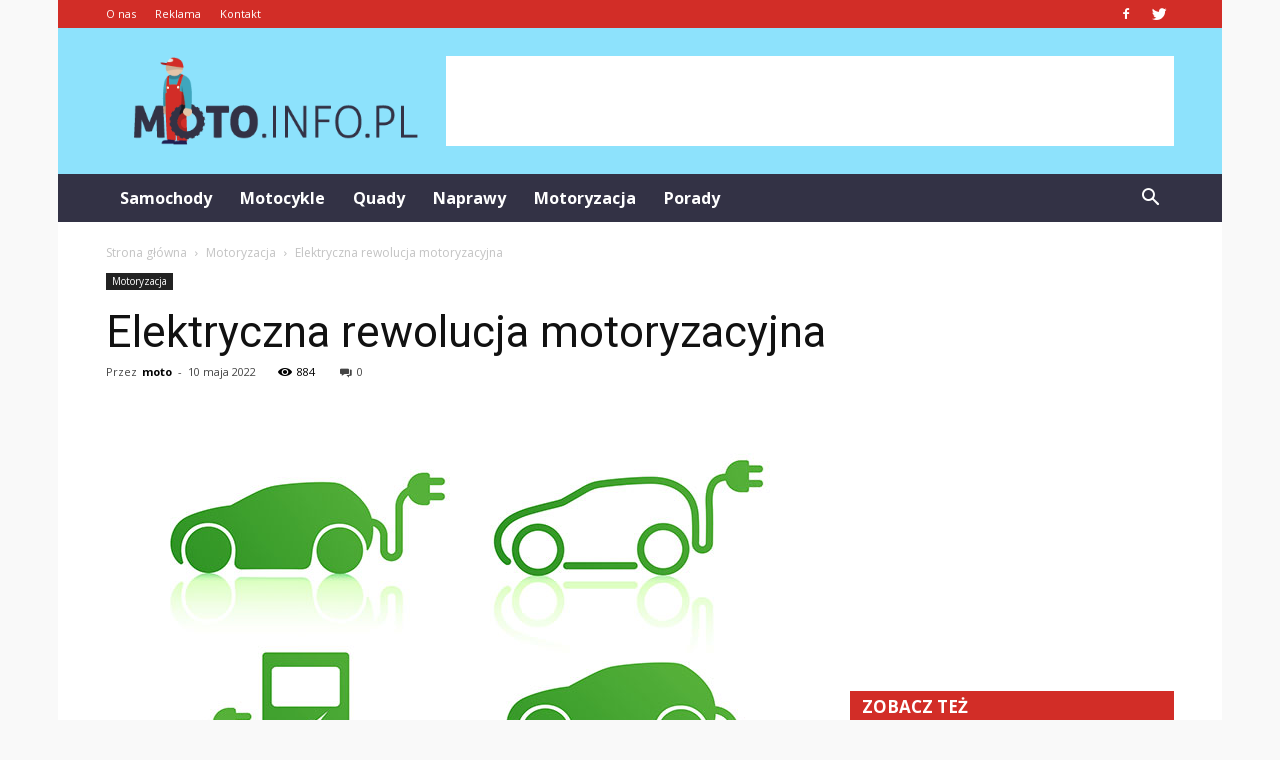

--- FILE ---
content_type: text/html; charset=UTF-8
request_url: https://www.moto.info.pl/elektryczna-rewolucja-motoryzacyjna/
body_size: 100946
content:
<!doctype html >
<!--[if IE 8]>    <html class="ie8" lang="en"> <![endif]-->
<!--[if IE 9]>    <html class="ie9" lang="en"> <![endif]-->
<!--[if gt IE 8]><!--> <html lang="pl-PL"> <!--<![endif]-->
<head>
    <title>Elektryczna rewolucja motoryzacyjna | Moto.info.pl</title>
    <meta charset="UTF-8" />
    <meta name="viewport" content="width=device-width, initial-scale=1.0">
    <link rel="pingback" href="https://www.moto.info.pl/xmlrpc.php" />
    <meta property="og:image" content="https://www.moto.info.pl/wp-content/uploads/2022/05/auto-elektryczne.jpg" /><meta name="author" content="moto">
<link rel='dns-prefetch' href='//fonts.googleapis.com' />
<link rel='dns-prefetch' href='//s.w.org' />
<link rel="alternate" type="application/rss+xml" title="Moto.info.pl &raquo; Kanał z wpisami" href="https://www.moto.info.pl/feed/" />
<link rel="alternate" type="application/rss+xml" title="Moto.info.pl &raquo; Kanał z komentarzami" href="https://www.moto.info.pl/comments/feed/" />
<link rel="alternate" type="application/rss+xml" title="Moto.info.pl &raquo; Elektryczna rewolucja motoryzacyjna Kanał z komentarzami" href="https://www.moto.info.pl/elektryczna-rewolucja-motoryzacyjna/feed/" />
		<script type="text/javascript">
			window._wpemojiSettings = {"baseUrl":"https:\/\/s.w.org\/images\/core\/emoji\/11\/72x72\/","ext":".png","svgUrl":"https:\/\/s.w.org\/images\/core\/emoji\/11\/svg\/","svgExt":".svg","source":{"concatemoji":"https:\/\/www.moto.info.pl\/wp-includes\/js\/wp-emoji-release.min.js?ver=4.9.26"}};
			!function(e,a,t){var n,r,o,i=a.createElement("canvas"),p=i.getContext&&i.getContext("2d");function s(e,t){var a=String.fromCharCode;p.clearRect(0,0,i.width,i.height),p.fillText(a.apply(this,e),0,0);e=i.toDataURL();return p.clearRect(0,0,i.width,i.height),p.fillText(a.apply(this,t),0,0),e===i.toDataURL()}function c(e){var t=a.createElement("script");t.src=e,t.defer=t.type="text/javascript",a.getElementsByTagName("head")[0].appendChild(t)}for(o=Array("flag","emoji"),t.supports={everything:!0,everythingExceptFlag:!0},r=0;r<o.length;r++)t.supports[o[r]]=function(e){if(!p||!p.fillText)return!1;switch(p.textBaseline="top",p.font="600 32px Arial",e){case"flag":return s([55356,56826,55356,56819],[55356,56826,8203,55356,56819])?!1:!s([55356,57332,56128,56423,56128,56418,56128,56421,56128,56430,56128,56423,56128,56447],[55356,57332,8203,56128,56423,8203,56128,56418,8203,56128,56421,8203,56128,56430,8203,56128,56423,8203,56128,56447]);case"emoji":return!s([55358,56760,9792,65039],[55358,56760,8203,9792,65039])}return!1}(o[r]),t.supports.everything=t.supports.everything&&t.supports[o[r]],"flag"!==o[r]&&(t.supports.everythingExceptFlag=t.supports.everythingExceptFlag&&t.supports[o[r]]);t.supports.everythingExceptFlag=t.supports.everythingExceptFlag&&!t.supports.flag,t.DOMReady=!1,t.readyCallback=function(){t.DOMReady=!0},t.supports.everything||(n=function(){t.readyCallback()},a.addEventListener?(a.addEventListener("DOMContentLoaded",n,!1),e.addEventListener("load",n,!1)):(e.attachEvent("onload",n),a.attachEvent("onreadystatechange",function(){"complete"===a.readyState&&t.readyCallback()})),(n=t.source||{}).concatemoji?c(n.concatemoji):n.wpemoji&&n.twemoji&&(c(n.twemoji),c(n.wpemoji)))}(window,document,window._wpemojiSettings);
		</script>
		<style type="text/css">
img.wp-smiley,
img.emoji {
	display: inline !important;
	border: none !important;
	box-shadow: none !important;
	height: 1em !important;
	width: 1em !important;
	margin: 0 .07em !important;
	vertical-align: -0.1em !important;
	background: none !important;
	padding: 0 !important;
}
</style>
<link rel='stylesheet' id='yasrcss-css'  href='https://www.moto.info.pl/wp-content/plugins/yet-another-stars-rating/css/yasr.css' type='text/css' media='all' />
<style id='yasrcss-inline-css' type='text/css'>

		.rateit .rateit-range {
			background: url(https://www.moto.info.pl/wp-content/plugins/yet-another-stars-rating/img/stars_16_flat.png) left 0px !important;
		}

		.rateit .rateit-hover {
			background: url(https://www.moto.info.pl/wp-content/plugins/yet-another-stars-rating/img/stars_16_flat.png) left -21px !important;
		}

		.rateit .rateit-selected {
			background: url(https://www.moto.info.pl/wp-content/plugins/yet-another-stars-rating/img/stars_16_flat.png) left -42px !important;
		}

		div.medium .rateit-range {
			/*White*/
			background: url(https://www.moto.info.pl/wp-content/plugins/yet-another-stars-rating/img/stars_24_flat.png) left 0px !important;
		}

		div.medium .rateit-hover {
			/*Red*/
			background: url(https://www.moto.info.pl/wp-content/plugins/yet-another-stars-rating/img/stars_24_flat.png) left -29px !important;
		}

		div.medium .rateit-selected {
			/*Yellow*/
			background: url(https://www.moto.info.pl/wp-content/plugins/yet-another-stars-rating/img/stars_24_flat.png) left -58px !important;
		}

		/* Creating set 32 */

		div.bigstars .rateit-range {
			/*White*/
			background: url(https://www.moto.info.pl/wp-content/plugins/yet-another-stars-rating/img/stars_32_flat.png) left 0px !important;
		}

		div.bigstars .rateit-hover{
			/*red*/
			background: url(https://www.moto.info.pl/wp-content/plugins/yet-another-stars-rating/img/stars_32_flat.png) left -37px !important;
		}

		div.bigstars .rateit-selected
		{
			/*Gold*/
			background: url(https://www.moto.info.pl/wp-content/plugins/yet-another-stars-rating/img/stars_32_flat.png) left -74px !important;
		}

	
</style>
<link rel='stylesheet' id='jquery-ui-css'  href='https://www.moto.info.pl/wp-content/plugins/yet-another-stars-rating/css/jquery-ui.css?ver=1.11.2' type='text/css' media='all' />
<link rel='stylesheet' id='dashicons-css'  href='https://www.moto.info.pl/wp-includes/css/dashicons.min.css?ver=4.9.26' type='text/css' media='all' />
<link rel='stylesheet' id='yasrcsslightscheme-css'  href='https://www.moto.info.pl/wp-content/plugins/yet-another-stars-rating/css/yasr-table-light.css' type='text/css' media='all' />
<link rel='stylesheet' id='google-fonts-style-css'  href='https://fonts.googleapis.com/css?family=Roboto%3A300%2C400%2C400italic%2C500%2C500italic%2C700%2C900%7COpen+Sans%3A300italic%2C400%2C400italic%2C600%2C600italic%2C700&#038;ver=7.8.1' type='text/css' media='all' />
<link rel='stylesheet' id='js_composer_front-css'  href='https://www.moto.info.pl/wp-content/plugins/js_composer/assets/css/js_composer.min.css?ver=5.1.1' type='text/css' media='all' />
<link rel='stylesheet' id='td-theme-css'  href='https://www.moto.info.pl/wp-content/themes/Newspaper/style.css?ver=7.8.1' type='text/css' media='all' />
<link rel='stylesheet' id='td-theme-demo-style-css'  href='https://www.moto.info.pl/wp-content/themes/Newspaper/includes/demos/blog_cars/demo_style.css?ver=7.8.1' type='text/css' media='all' />
            <script>
                if (document.location.protocol != "https:") {
                    document.location = document.URL.replace(/^http:/i, "https:");
                }
            </script>
            <script type='text/javascript' src='https://www.moto.info.pl/wp-includes/js/jquery/jquery.js?ver=1.12.4'></script>
<script type='text/javascript' src='https://www.moto.info.pl/wp-includes/js/jquery/jquery-migrate.min.js?ver=1.4.1'></script>
<link rel='https://api.w.org/' href='https://www.moto.info.pl/wp-json/' />
<link rel="EditURI" type="application/rsd+xml" title="RSD" href="https://www.moto.info.pl/xmlrpc.php?rsd" />
<link rel="wlwmanifest" type="application/wlwmanifest+xml" href="https://www.moto.info.pl/wp-includes/wlwmanifest.xml" /> 
<link rel='prev' title='Poznaj nową odsłonę MINI &#8211; 5-drzwiowe MINI HATCH' href='https://www.moto.info.pl/poznaj-nowa-odslone-mini-5-drzwiowe-mini-hatch/' />
<link rel='next' title='Kiedy warto zlecić diagnostykę komputerową auta?' href='https://www.moto.info.pl/kiedy-warto-zlecic-diagnostyke-komputerowa-auta/' />
<meta name="generator" content="WordPress 4.9.26" />
<link rel="canonical" href="https://www.moto.info.pl/elektryczna-rewolucja-motoryzacyjna/" />
<link rel='shortlink' href='https://www.moto.info.pl/?p=712' />
<link rel="alternate" type="application/json+oembed" href="https://www.moto.info.pl/wp-json/oembed/1.0/embed?url=https%3A%2F%2Fwww.moto.info.pl%2Felektryczna-rewolucja-motoryzacyjna%2F" />
<link rel="alternate" type="text/xml+oembed" href="https://www.moto.info.pl/wp-json/oembed/1.0/embed?url=https%3A%2F%2Fwww.moto.info.pl%2Felektryczna-rewolucja-motoryzacyjna%2F&#038;format=xml" />
<!--[if lt IE 9]><script src="https://html5shim.googlecode.com/svn/trunk/html5.js"></script><![endif]-->
    <meta name="generator" content="Powered by Visual Composer - drag and drop page builder for WordPress."/>
<!--[if lte IE 9]><link rel="stylesheet" type="text/css" href="https://www.moto.info.pl/wp-content/plugins/js_composer/assets/css/vc_lte_ie9.min.css" media="screen"><![endif]-->
<!-- JS generated by theme -->

<script>
    
    

	    var tdBlocksArray = []; //here we store all the items for the current page

	    //td_block class - each ajax block uses a object of this class for requests
	    function tdBlock() {
		    this.id = '';
		    this.block_type = 1; //block type id (1-234 etc)
		    this.atts = '';
		    this.td_column_number = '';
		    this.td_current_page = 1; //
		    this.post_count = 0; //from wp
		    this.found_posts = 0; //from wp
		    this.max_num_pages = 0; //from wp
		    this.td_filter_value = ''; //current live filter value
		    this.is_ajax_running = false;
		    this.td_user_action = ''; // load more or infinite loader (used by the animation)
		    this.header_color = '';
		    this.ajax_pagination_infinite_stop = ''; //show load more at page x
	    }


        // td_js_generator - mini detector
        (function(){
            var htmlTag = document.getElementsByTagName("html")[0];

            if ( navigator.userAgent.indexOf("MSIE 10.0") > -1 ) {
                htmlTag.className += ' ie10';
            }

            if ( !!navigator.userAgent.match(/Trident.*rv\:11\./) ) {
                htmlTag.className += ' ie11';
            }

            if ( /(iPad|iPhone|iPod)/g.test(navigator.userAgent) ) {
                htmlTag.className += ' td-md-is-ios';
            }

            var user_agent = navigator.userAgent.toLowerCase();
            if ( user_agent.indexOf("android") > -1 ) {
                htmlTag.className += ' td-md-is-android';
            }

            if ( -1 !== navigator.userAgent.indexOf('Mac OS X')  ) {
                htmlTag.className += ' td-md-is-os-x';
            }

            if ( /chrom(e|ium)/.test(navigator.userAgent.toLowerCase()) ) {
               htmlTag.className += ' td-md-is-chrome';
            }

            if ( -1 !== navigator.userAgent.indexOf('Firefox') ) {
                htmlTag.className += ' td-md-is-firefox';
            }

            if ( -1 !== navigator.userAgent.indexOf('Safari') && -1 === navigator.userAgent.indexOf('Chrome') ) {
                htmlTag.className += ' td-md-is-safari';
            }

            if( -1 !== navigator.userAgent.indexOf('IEMobile') ){
                htmlTag.className += ' td-md-is-iemobile';
            }

        })();




        var tdLocalCache = {};

        ( function () {
            "use strict";

            tdLocalCache = {
                data: {},
                remove: function (resource_id) {
                    delete tdLocalCache.data[resource_id];
                },
                exist: function (resource_id) {
                    return tdLocalCache.data.hasOwnProperty(resource_id) && tdLocalCache.data[resource_id] !== null;
                },
                get: function (resource_id) {
                    return tdLocalCache.data[resource_id];
                },
                set: function (resource_id, cachedData) {
                    tdLocalCache.remove(resource_id);
                    tdLocalCache.data[resource_id] = cachedData;
                }
            };
        })();

    
    
var td_viewport_interval_list=[{"limitBottom":767,"sidebarWidth":228},{"limitBottom":1018,"sidebarWidth":300},{"limitBottom":1140,"sidebarWidth":324}];
var td_animation_stack_effect="type0";
var tds_animation_stack=true;
var td_animation_stack_specific_selectors=".entry-thumb, img";
var td_animation_stack_general_selectors=".td-animation-stack img, .td-animation-stack .entry-thumb, .post img";
var td_ajax_url="https:\/\/www.moto.info.pl\/wp-admin\/admin-ajax.php?td_theme_name=Newspaper&v=7.8.1";
var td_get_template_directory_uri="https:\/\/www.moto.info.pl\/wp-content\/themes\/Newspaper";
var tds_snap_menu="";
var tds_logo_on_sticky="";
var tds_header_style="3";
var td_please_wait="Prosz\u0119 czeka\u0107 ...";
var td_email_user_pass_incorrect="U\u017cytkownik lub has\u0142o niepoprawne!";
var td_email_user_incorrect="E-mail lub nazwa u\u017cytkownika jest niepoprawna!";
var td_email_incorrect="E-mail niepoprawny!";
var tds_more_articles_on_post_enable="";
var tds_more_articles_on_post_time_to_wait="";
var tds_more_articles_on_post_pages_distance_from_top=0;
var tds_theme_color_site_wide="#d22d27";
var tds_smart_sidebar="enabled";
var tdThemeName="Newspaper";
var td_magnific_popup_translation_tPrev="Poprzedni (Strza\u0142ka w lewo)";
var td_magnific_popup_translation_tNext="Nast\u0119pny (Strza\u0142ka w prawo)";
var td_magnific_popup_translation_tCounter="%curr% z %total%";
var td_magnific_popup_translation_ajax_tError="Zawarto\u015b\u0107 z %url% nie mo\u017ce by\u0107 za\u0142adowana.";
var td_magnific_popup_translation_image_tError="Obraz #%curr% nie mo\u017ce by\u0107 za\u0142adowany.";
var td_ad_background_click_link="";
var td_ad_background_click_target="";
</script>


<!-- Header style compiled by theme -->

<style>
    

body {
	background-color:#f9f9f9;
}
.td-header-wrap .black-menu .sf-menu > .current-menu-item > a,
    .td-header-wrap .black-menu .sf-menu > .current-menu-ancestor > a,
    .td-header-wrap .black-menu .sf-menu > .current-category-ancestor > a,
    .td-header-wrap .black-menu .sf-menu > li > a:hover,
    .td-header-wrap .black-menu .sf-menu > .sfHover > a,
    .td-header-style-12 .td-header-menu-wrap-full,
    .sf-menu > .current-menu-item > a:after,
    .sf-menu > .current-menu-ancestor > a:after,
    .sf-menu > .current-category-ancestor > a:after,
    .sf-menu > li:hover > a:after,
    .sf-menu > .sfHover > a:after,
    .td-header-style-12 .td-affix,
    .header-search-wrap .td-drop-down-search:after,
    .header-search-wrap .td-drop-down-search .btn:hover,
    input[type=submit]:hover,
    .td-read-more a,
    .td-post-category:hover,
    .td-grid-style-1.td-hover-1 .td-big-grid-post:hover .td-post-category,
    .td-grid-style-5.td-hover-1 .td-big-grid-post:hover .td-post-category,
    .td_top_authors .td-active .td-author-post-count,
    .td_top_authors .td-active .td-author-comments-count,
    .td_top_authors .td_mod_wrap:hover .td-author-post-count,
    .td_top_authors .td_mod_wrap:hover .td-author-comments-count,
    .td-404-sub-sub-title a:hover,
    .td-search-form-widget .wpb_button:hover,
    .td-rating-bar-wrap div,
    .td_category_template_3 .td-current-sub-category,
    .dropcap,
    .td_wrapper_video_playlist .td_video_controls_playlist_wrapper,
    .wpb_default,
    .wpb_default:hover,
    .td-left-smart-list:hover,
    .td-right-smart-list:hover,
    .woocommerce-checkout .woocommerce input.button:hover,
    .woocommerce-page .woocommerce a.button:hover,
    .woocommerce-account div.woocommerce .button:hover,
    #bbpress-forums button:hover,
    .bbp_widget_login .button:hover,
    .td-footer-wrapper .td-post-category,
    .td-footer-wrapper .widget_product_search input[type="submit"]:hover,
    .woocommerce .product a.button:hover,
    .woocommerce .product #respond input#submit:hover,
    .woocommerce .checkout input#place_order:hover,
    .woocommerce .woocommerce.widget .button:hover,
    .single-product .product .summary .cart .button:hover,
    .woocommerce-cart .woocommerce table.cart .button:hover,
    .woocommerce-cart .woocommerce .shipping-calculator-form .button:hover,
    .td-next-prev-wrap a:hover,
    .td-load-more-wrap a:hover,
    .td-post-small-box a:hover,
    .page-nav .current,
    .page-nav:first-child > div,
    .td_category_template_8 .td-category-header .td-category a.td-current-sub-category,
    .td_category_template_4 .td-category-siblings .td-category a:hover,
    #bbpress-forums .bbp-pagination .current,
    #bbpress-forums #bbp-single-user-details #bbp-user-navigation li.current a,
    .td-theme-slider:hover .slide-meta-cat a,
    a.vc_btn-black:hover,
    .td-trending-now-wrapper:hover .td-trending-now-title,
    .td-scroll-up,
    .td-smart-list-button:hover,
    .td-weather-information:before,
    .td-weather-week:before,
    .td_block_exchange .td-exchange-header:before,
    .td_block_big_grid_9.td-grid-style-1 .td-post-category,
    .td_block_big_grid_9.td-grid-style-5 .td-post-category,
    .td-grid-style-6.td-hover-1 .td-module-thumb:after,
    .td-pulldown-syle-2 .td-subcat-dropdown ul:after,
    .td_block_template_9 .td-block-title:after,
    .td_block_template_15 .td-block-title:before {
        background-color: #d22d27;
    }

    .global-block-template-4 .td-related-title .td-cur-simple-item:before {
        border-color: #d22d27 transparent transparent transparent !important;
    }

    .woocommerce .woocommerce-message .button:hover,
    .woocommerce .woocommerce-error .button:hover,
    .woocommerce .woocommerce-info .button:hover,
    .global-block-template-4 .td-related-title .td-cur-simple-item,
    .global-block-template-3 .td-related-title .td-cur-simple-item,
    .global-block-template-9 .td-related-title:after {
        background-color: #d22d27 !important;
    }

    .woocommerce .product .onsale,
    .woocommerce.widget .ui-slider .ui-slider-handle {
        background: none #d22d27;
    }

    .woocommerce.widget.widget_layered_nav_filters ul li a {
        background: none repeat scroll 0 0 #d22d27 !important;
    }

    a,
    cite a:hover,
    .td_mega_menu_sub_cats .cur-sub-cat,
    .td-mega-span h3 a:hover,
    .td_mod_mega_menu:hover .entry-title a,
    .header-search-wrap .result-msg a:hover,
    .top-header-menu li a:hover,
    .top-header-menu .current-menu-item > a,
    .top-header-menu .current-menu-ancestor > a,
    .top-header-menu .current-category-ancestor > a,
    .td-social-icon-wrap > a:hover,
    .td-header-sp-top-widget .td-social-icon-wrap a:hover,
    .td-page-content blockquote p,
    .td-post-content blockquote p,
    .mce-content-body blockquote p,
    .comment-content blockquote p,
    .wpb_text_column blockquote p,
    .td_block_text_with_title blockquote p,
    .td_module_wrap:hover .entry-title a,
    .td-subcat-filter .td-subcat-list a:hover,
    .td-subcat-filter .td-subcat-dropdown a:hover,
    .td_quote_on_blocks,
    .dropcap2,
    .dropcap3,
    .td_top_authors .td-active .td-authors-name a,
    .td_top_authors .td_mod_wrap:hover .td-authors-name a,
    .td-post-next-prev-content a:hover,
    .author-box-wrap .td-author-social a:hover,
    .td-author-name a:hover,
    .td-author-url a:hover,
    .td_mod_related_posts:hover h3 > a,
    .td-post-template-11 .td-related-title .td-related-left:hover,
    .td-post-template-11 .td-related-title .td-related-right:hover,
    .td-post-template-11 .td-related-title .td-cur-simple-item,
    .td-post-template-11 .td_block_related_posts .td-next-prev-wrap a:hover,
    .comment-reply-link:hover,
    .logged-in-as a:hover,
    #cancel-comment-reply-link:hover,
    .td-search-query,
    .td-category-header .td-pulldown-category-filter-link:hover,
    .td-category-siblings .td-subcat-dropdown a:hover,
    .td-category-siblings .td-subcat-dropdown a.td-current-sub-category,
    .widget a:hover,
    .archive .widget_archive .current,
    .archive .widget_archive .current a,
    .widget_calendar tfoot a:hover,
    .woocommerce a.added_to_cart:hover,
    #bbpress-forums li.bbp-header .bbp-reply-content span a:hover,
    #bbpress-forums .bbp-forum-freshness a:hover,
    #bbpress-forums .bbp-topic-freshness a:hover,
    #bbpress-forums .bbp-forums-list li a:hover,
    #bbpress-forums .bbp-forum-title:hover,
    #bbpress-forums .bbp-topic-permalink:hover,
    #bbpress-forums .bbp-topic-started-by a:hover,
    #bbpress-forums .bbp-topic-started-in a:hover,
    #bbpress-forums .bbp-body .super-sticky li.bbp-topic-title .bbp-topic-permalink,
    #bbpress-forums .bbp-body .sticky li.bbp-topic-title .bbp-topic-permalink,
    .widget_display_replies .bbp-author-name,
    .widget_display_topics .bbp-author-name,
    .footer-text-wrap .footer-email-wrap a,
    .td-subfooter-menu li a:hover,
    .footer-social-wrap a:hover,
    a.vc_btn-black:hover,
    .td-smart-list-dropdown-wrap .td-smart-list-button:hover,
    .td_module_17 .td-read-more a:hover,
    .td_module_18 .td-read-more a:hover,
    .td_module_19 .td-post-author-name a:hover,
    .td-instagram-user a,
    .td-pulldown-syle-2 .td-subcat-dropdown:hover .td-subcat-more span,
    .td-pulldown-syle-2 .td-subcat-dropdown:hover .td-subcat-more i,
    .td-pulldown-syle-3 .td-subcat-dropdown:hover .td-subcat-more span,
    .td-pulldown-syle-3 .td-subcat-dropdown:hover .td-subcat-more i,
    .td-block-title-wrap .td-wrapper-pulldown-filter .td-pulldown-filter-display-option:hover,
    .td-block-title-wrap .td-wrapper-pulldown-filter .td-pulldown-filter-display-option:hover i,
    .td-block-title-wrap .td-wrapper-pulldown-filter .td-pulldown-filter-link:hover,
    .td-block-title-wrap .td-wrapper-pulldown-filter .td-pulldown-filter-item .td-cur-simple-item,
    .global-block-template-2 .td-related-title .td-cur-simple-item,
    .global-block-template-5 .td-related-title .td-cur-simple-item,
    .global-block-template-6 .td-related-title .td-cur-simple-item,
    .global-block-template-7 .td-related-title .td-cur-simple-item,
    .global-block-template-8 .td-related-title .td-cur-simple-item,
    .global-block-template-9 .td-related-title .td-cur-simple-item,
    .global-block-template-10 .td-related-title .td-cur-simple-item,
    .global-block-template-11 .td-related-title .td-cur-simple-item,
    .global-block-template-12 .td-related-title .td-cur-simple-item,
    .global-block-template-13 .td-related-title .td-cur-simple-item,
    .global-block-template-14 .td-related-title .td-cur-simple-item,
    .global-block-template-15 .td-related-title .td-cur-simple-item,
    .global-block-template-16 .td-related-title .td-cur-simple-item,
    .global-block-template-17 .td-related-title .td-cur-simple-item,
    .td-theme-wrap .sf-menu ul .td-menu-item > a:hover,
    .td-theme-wrap .sf-menu ul .sfHover > a,
    .td-theme-wrap .sf-menu ul .current-menu-ancestor > a,
    .td-theme-wrap .sf-menu ul .current-category-ancestor > a,
    .td-theme-wrap .sf-menu ul .current-menu-item > a {
        color: #d22d27;
    }

    a.vc_btn-black.vc_btn_square_outlined:hover,
    a.vc_btn-black.vc_btn_outlined:hover,
    .td-mega-menu-page .wpb_content_element ul li a:hover,
     .td-theme-wrap .td-aj-search-results .td_module_wrap:hover .entry-title a,
    .td-theme-wrap .header-search-wrap .result-msg a:hover {
        color: #d22d27 !important;
    }

    .td-next-prev-wrap a:hover,
    .td-load-more-wrap a:hover,
    .td-post-small-box a:hover,
    .page-nav .current,
    .page-nav:first-child > div,
    .td_category_template_8 .td-category-header .td-category a.td-current-sub-category,
    .td_category_template_4 .td-category-siblings .td-category a:hover,
    #bbpress-forums .bbp-pagination .current,
    .post .td_quote_box,
    .page .td_quote_box,
    a.vc_btn-black:hover,
    .td_block_template_5 .td-block-title > * {
        border-color: #d22d27;
    }

    .td_wrapper_video_playlist .td_video_currently_playing:after {
        border-color: #d22d27 !important;
    }

    .header-search-wrap .td-drop-down-search:before {
        border-color: transparent transparent #d22d27 transparent;
    }

    .block-title > span,
    .block-title > a,
    .block-title > label,
    .widgettitle,
    .widgettitle:after,
    .td-trending-now-title,
    .td-trending-now-wrapper:hover .td-trending-now-title,
    .wpb_tabs li.ui-tabs-active a,
    .wpb_tabs li:hover a,
    .vc_tta-container .vc_tta-color-grey.vc_tta-tabs-position-top.vc_tta-style-classic .vc_tta-tabs-container .vc_tta-tab.vc_active > a,
    .vc_tta-container .vc_tta-color-grey.vc_tta-tabs-position-top.vc_tta-style-classic .vc_tta-tabs-container .vc_tta-tab:hover > a,
    .td_block_template_1 .td-related-title .td-cur-simple-item,
    .woocommerce .product .products h2,
    .td-subcat-filter .td-subcat-dropdown:hover .td-subcat-more {
    	background-color: #d22d27;
    }

    .woocommerce div.product .woocommerce-tabs ul.tabs li.active {
    	background-color: #d22d27 !important;
    }

    .block-title,
    .td_block_template_1 .td-related-title,
    .wpb_tabs .wpb_tabs_nav,
    .vc_tta-container .vc_tta-color-grey.vc_tta-tabs-position-top.vc_tta-style-classic .vc_tta-tabs-container,
    .woocommerce div.product .woocommerce-tabs ul.tabs:before {
        border-color: #d22d27;
    }
    .td_block_wrap .td-subcat-item a.td-cur-simple-item {
	    color: #d22d27;
	}


    
    .td-grid-style-4 .entry-title
    {
        background-color: rgba(210, 45, 39, 0.7);
    }

    
    .td-header-wrap .td-header-top-menu-full,
    .td-header-wrap .top-header-menu .sub-menu {
        background-color: #d22d27;
    }
    .td-header-style-8 .td-header-top-menu-full {
        background-color: transparent;
    }
    .td-header-style-8 .td-header-top-menu-full .td-header-top-menu {
        background-color: #d22d27;
        padding-left: 15px;
        padding-right: 15px;
    }

    .td-header-wrap .td-header-top-menu-full .td-header-top-menu,
    .td-header-wrap .td-header-top-menu-full {
        border-bottom: none;
    }


    
    .td-header-top-menu,
    .td-header-top-menu a,
    .td-header-wrap .td-header-top-menu-full .td-header-top-menu,
    .td-header-wrap .td-header-top-menu-full a,
    .td-header-style-8 .td-header-top-menu,
    .td-header-style-8 .td-header-top-menu a {
        color: #ffffff;
    }

    
    .top-header-menu .current-menu-item > a,
    .top-header-menu .current-menu-ancestor > a,
    .top-header-menu .current-category-ancestor > a,
    .top-header-menu li a:hover {
        color: #111111;
    }

    
    .td-header-wrap .td-header-sp-top-widget .td-icon-font {
        color: #ffffff;
    }

    
    .td-header-wrap .td-header-menu-wrap-full,
    .sf-menu > .current-menu-ancestor > a,
    .sf-menu > .current-category-ancestor > a,
    .td-header-menu-wrap.td-affix,
    .td-header-style-3 .td-header-main-menu,
    .td-header-style-3 .td-affix .td-header-main-menu,
    .td-header-style-4 .td-header-main-menu,
    .td-header-style-4 .td-affix .td-header-main-menu,
    .td-header-style-8 .td-header-menu-wrap.td-affix,
    .td-header-style-8 .td-header-top-menu-full {
		background-color: #333245;
    }


    .td-boxed-layout .td-header-style-3 .td-header-menu-wrap,
    .td-boxed-layout .td-header-style-4 .td-header-menu-wrap,
    .td-header-style-3 .td_stretch_content .td-header-menu-wrap,
    .td-header-style-4 .td_stretch_content .td-header-menu-wrap {
    	background-color: #333245 !important;
    }


    @media (min-width: 1019px) {
        .td-header-style-1 .td-header-sp-recs,
        .td-header-style-1 .td-header-sp-logo {
            margin-bottom: 28px;
        }
    }

    @media (min-width: 768px) and (max-width: 1018px) {
        .td-header-style-1 .td-header-sp-recs,
        .td-header-style-1 .td-header-sp-logo {
            margin-bottom: 14px;
        }
    }

    .td-header-style-7 .td-header-top-menu {
        border-bottom: none;
    }


    
    .sf-menu > .current-menu-item > a:after,
    .sf-menu > .current-menu-ancestor > a:after,
    .sf-menu > .current-category-ancestor > a:after,
    .sf-menu > li:hover > a:after,
    .sf-menu > .sfHover > a:after,
    .td_block_mega_menu .td-next-prev-wrap a:hover,
    .td-mega-span .td-post-category:hover,
    .td-header-wrap .black-menu .sf-menu > li > a:hover,
    .td-header-wrap .black-menu .sf-menu > .current-menu-ancestor > a,
    .td-header-wrap .black-menu .sf-menu > .sfHover > a,
    .header-search-wrap .td-drop-down-search:after,
    .header-search-wrap .td-drop-down-search .btn:hover,
    .td-header-wrap .black-menu .sf-menu > .current-menu-item > a,
    .td-header-wrap .black-menu .sf-menu > .current-menu-ancestor > a,
    .td-header-wrap .black-menu .sf-menu > .current-category-ancestor > a {
        background-color: #d22d27;
    }


    .td_block_mega_menu .td-next-prev-wrap a:hover {
        border-color: #d22d27;
    }

    .header-search-wrap .td-drop-down-search:before {
        border-color: transparent transparent #d22d27 transparent;
    }

    .td_mega_menu_sub_cats .cur-sub-cat,
    .td_mod_mega_menu:hover .entry-title a,
    .td-theme-wrap .sf-menu ul .td-menu-item > a:hover,
    .td-theme-wrap .sf-menu ul .sfHover > a,
    .td-theme-wrap .sf-menu ul .current-menu-ancestor > a,
    .td-theme-wrap .sf-menu ul .current-category-ancestor > a,
    .td-theme-wrap .sf-menu ul .current-menu-item > a {
        color: #d22d27;
    }


    
    .td-header-wrap .td-header-menu-wrap .sf-menu > li > a,
    .td-header-wrap .header-search-wrap .td-icon-search {
        color: #ffffff;
    }

    
    .td-menu-background:before,
    .td-search-background:before {
        background: rgba(30,18,0,0.8);
        background: -moz-linear-gradient(top, rgba(30,18,0,0.8) 0%, rgba(226,160,45,0.8) 100%);
        background: -webkit-gradient(left top, left bottom, color-stop(0%, rgba(30,18,0,0.8)), color-stop(100%, rgba(226,160,45,0.8)));
        background: -webkit-linear-gradient(top, rgba(30,18,0,0.8) 0%, rgba(226,160,45,0.8) 100%);
        background: -o-linear-gradient(top, rgba(30,18,0,0.8) 0%, @mobileu_gradient_two_mob 100%);
        background: -ms-linear-gradient(top, rgba(30,18,0,0.8) 0%, rgba(226,160,45,0.8) 100%);
        background: linear-gradient(to bottom, rgba(30,18,0,0.8) 0%, rgba(226,160,45,0.8) 100%);
        filter: progid:DXImageTransform.Microsoft.gradient( startColorstr='rgba(30,18,0,0.8)', endColorstr='rgba(226,160,45,0.8)', GradientType=0 );
    }

    
    .td-banner-wrap-full,
    .td-header-style-11 .td-logo-wrap-full {
        background-color: #8de2fc;
    }

    .td-header-style-11 .td-logo-wrap-full {
        border-bottom: 0;
    }

    @media (min-width: 1019px) {
        .td-header-style-2 .td-header-sp-recs,
        .td-header-style-5 .td-a-rec-id-header > div,
        .td-header-style-5 .td-g-rec-id-header > .adsbygoogle,
        .td-header-style-6 .td-a-rec-id-header > div,
        .td-header-style-6 .td-g-rec-id-header > .adsbygoogle,
        .td-header-style-7 .td-a-rec-id-header > div,
        .td-header-style-7 .td-g-rec-id-header > .adsbygoogle,
        .td-header-style-8 .td-a-rec-id-header > div,
        .td-header-style-8 .td-g-rec-id-header > .adsbygoogle,
        .td-header-style-12 .td-a-rec-id-header > div,
        .td-header-style-12 .td-g-rec-id-header > .adsbygoogle {
            margin-bottom: 24px !important;
        }
    }

    @media (min-width: 768px) and (max-width: 1018px) {
        .td-header-style-2 .td-header-sp-recs,
        .td-header-style-5 .td-a-rec-id-header > div,
        .td-header-style-5 .td-g-rec-id-header > .adsbygoogle,
        .td-header-style-6 .td-a-rec-id-header > div,
        .td-header-style-6 .td-g-rec-id-header > .adsbygoogle,
        .td-header-style-7 .td-a-rec-id-header > div,
        .td-header-style-7 .td-g-rec-id-header > .adsbygoogle,
        .td-header-style-8 .td-a-rec-id-header > div,
        .td-header-style-8 .td-g-rec-id-header > .adsbygoogle,
        .td-header-style-12 .td-a-rec-id-header > div,
        .td-header-style-12 .td-g-rec-id-header > .adsbygoogle {
            margin-bottom: 14px !important;
        }
    }

     
    .td-footer-wrapper,
    .td-footer-wrapper .td_block_template_7 .td-block-title > *,
    .td-footer-wrapper .td_block_template_17 .td-block-title,
    .td-footer-wrapper .td-block-title-wrap .td-wrapper-pulldown-filter {
        background-color: #8de2fc;
    }

    
    .td-footer-wrapper,
    .td-footer-wrapper a,
    .td-footer-wrapper .block-title a,
    .td-footer-wrapper .block-title span,
    .td-footer-wrapper .block-title label,
    .td-footer-wrapper .td-excerpt,
    .td-footer-wrapper .td-post-author-name span,
    .td-footer-wrapper .td-post-date,
    .td-footer-wrapper .td-social-style3 .td_social_type a,
    .td-footer-wrapper .td-social-style3,
    .td-footer-wrapper .td-social-style4 .td_social_type a,
    .td-footer-wrapper .td-social-style4,
    .td-footer-wrapper .td-social-style9,
    .td-footer-wrapper .td-social-style10,
    .td-footer-wrapper .td-social-style2 .td_social_type a,
    .td-footer-wrapper .td-social-style8 .td_social_type a,
    .td-footer-wrapper .td-social-style2 .td_social_type,
    .td-footer-wrapper .td-social-style8 .td_social_type,
    .td-footer-template-13 .td-social-name,
    .td-footer-wrapper .td_block_template_7 .td-block-title > * {
        color: #333245;
    }

    .td-footer-wrapper .widget_calendar th,
    .td-footer-wrapper .widget_calendar td,
    .td-footer-wrapper .td-social-style2 .td_social_type .td-social-box,
    .td-footer-wrapper .td-social-style8 .td_social_type .td-social-box,
    .td-social-style-2 .td-icon-font:after {
        border-color: #333245;
    }

    .td-footer-wrapper .td-module-comments a,
    .td-footer-wrapper .td-post-category,
    .td-footer-wrapper .td-slide-meta .td-post-author-name span,
    .td-footer-wrapper .td-slide-meta .td-post-date {
        color: #fff;
    }

    
    .td-footer-bottom-full .td-container::before {
        background-color: rgba(51, 50, 69, 0.1);
    }

    
    .td-sub-footer-container {
        background-color: #d22d27;
    }

    
    .td-sub-footer-container,
    .td-subfooter-menu li a {
        color: #ffffff;
    }

    
    .td-subfooter-menu li a:hover {
        color: #bababa;
    }


    
    ul.sf-menu > .td-menu-item > a {
        font-size:16px;
	text-transform:capitalize;
	
    }
    
    .block-title > span,
    .block-title > a,
    .widgettitle,
    .td-trending-now-title,
    .wpb_tabs li a,
    .vc_tta-container .vc_tta-color-grey.vc_tta-tabs-position-top.vc_tta-style-classic .vc_tta-tabs-container .vc_tta-tab > a,
    .td-theme-wrap .td-related-title a,
    .woocommerce div.product .woocommerce-tabs ul.tabs li a,
    .woocommerce .product .products h2,
    .td-theme-wrap .td-block-title {
        font-family:"Open Sans";
	font-size:17px;
	font-weight:bold;
	text-transform:capitalize;
	
    }
    
    .td_module_11 .td-module-title {
    	font-weight:bold;
	
    }
    
    .td_block_trending_now .entry-title a {
    	font-size:14px;
	
    }
    
    .widget_archive a,
    .widget_calendar,
    .widget_categories a,
    .widget_nav_menu a,
    .widget_meta a,
    .widget_pages a,
    .widget_recent_comments a,
    .widget_recent_entries a,
    .widget_text .textwidget,
    .widget_tag_cloud a,
    .widget_search input,
    .woocommerce .product-categories a,
    .widget_display_forums a,
    .widget_display_replies a,
    .widget_display_topics a,
    .widget_display_views a,
    .widget_display_stats {
    	font-family:Roboto;
	font-size:16px;
	font-weight:bold;
	
    }



/* Style generated by theme for demo: blog_cars */

.td-blog-cars .block-title,
		.td-blog-cars .td-related-title,
		.td-blog-cars .td_module_19 .td-read-more a {
    		background-color: #d22d27;
    	}

		
		.td-blog-cars .td-header-style-2 .sf-menu > li > a:hover,
		.td-blog-cars .td-header-style-2 .sf-menu > .sfHover > a,
		.td-blog-cars .td-header-style-2 .sf-menu > .current-menu-item > a,
		.td-blog-cars .td-header-style-2 .sf-menu > .current-menu-ancestor > a,
		.td-blog-cars .td-header-style-2 .sf-menu > .current-category-ancestor > a {
   		    color: #d22d27;
   		}
</style>

<script>
  (function(i,s,o,g,r,a,m){i['GoogleAnalyticsObject']=r;i[r]=i[r]||function(){
  (i[r].q=i[r].q||[]).push(arguments)},i[r].l=1*new Date();a=s.createElement(o),
  m=s.getElementsByTagName(o)[0];a.async=1;a.src=g;m.parentNode.insertBefore(a,m)
  })(window,document,'script','https://www.google-analytics.com/analytics.js','ga');

  ga('create', 'UA-118774561-1', 'auto');
  ga('send', 'pageview');

</script><noscript><style type="text/css"> .wpb_animate_when_almost_visible { opacity: 1; }</style></noscript></head>

<body data-rsssl=1 class="post-template-default single single-post postid-712 single-format-standard elektryczna-rewolucja-motoryzacyjna global-block-template-1 td-blog-cars single_template_2 wpb-js-composer js-comp-ver-5.1.1 vc_responsive td-animation-stack-type0 td-boxed-layout" itemscope="itemscope" itemtype="https://schema.org/WebPage">

        <div class="td-scroll-up"><i class="td-icon-menu-up"></i></div>
    
    <div class="td-menu-background"></div>
<div id="td-mobile-nav">
    <div class="td-mobile-container">
        <!-- mobile menu top section -->
        <div class="td-menu-socials-wrap">
            <!-- socials -->
            <div class="td-menu-socials">
                
        <span class="td-social-icon-wrap">
            <a target="_blank" href="https://www.facebook.com/Motoinfopl-364853747334598/" title="Facebook">
                <i class="td-icon-font td-icon-facebook"></i>
            </a>
        </span>
        <span class="td-social-icon-wrap">
            <a target="_blank" href="https://twitter.com/Motoinfopl1" title="Twitter">
                <i class="td-icon-font td-icon-twitter"></i>
            </a>
        </span>            </div>
            <!-- close button -->
            <div class="td-mobile-close">
                <a href="#"><i class="td-icon-close-mobile"></i></a>
            </div>
        </div>

        <!-- login section -->
        
        <!-- menu section -->
        <div class="td-mobile-content">
            <div class="menu-menu-container"><ul id="menu-menu" class="td-mobile-main-menu"><li id="menu-item-23" class="menu-item menu-item-type-taxonomy menu-item-object-category menu-item-first menu-item-23"><a href="https://www.moto.info.pl/category/samochody/">Samochody</a></li>
<li id="menu-item-18" class="menu-item menu-item-type-taxonomy menu-item-object-category menu-item-18"><a href="https://www.moto.info.pl/category/motocykle/">Motocykle</a></li>
<li id="menu-item-22" class="menu-item menu-item-type-taxonomy menu-item-object-category menu-item-22"><a href="https://www.moto.info.pl/category/quady/">Quady</a></li>
<li id="menu-item-20" class="menu-item menu-item-type-taxonomy menu-item-object-category menu-item-20"><a href="https://www.moto.info.pl/category/naprawy/">Naprawy</a></li>
<li id="menu-item-19" class="menu-item menu-item-type-taxonomy menu-item-object-category current-post-ancestor current-menu-parent current-post-parent menu-item-19"><a href="https://www.moto.info.pl/category/motoryzacja/">Motoryzacja</a></li>
<li id="menu-item-21" class="menu-item menu-item-type-taxonomy menu-item-object-category menu-item-21"><a href="https://www.moto.info.pl/category/porady/">Porady</a></li>
</ul></div>        </div>
    </div>

    <!-- register/login section -->
    </div>    <div class="td-search-background"></div>
<div class="td-search-wrap-mob">
	<div class="td-drop-down-search" aria-labelledby="td-header-search-button">
		<form method="get" class="td-search-form" action="https://www.moto.info.pl/">
			<!-- close button -->
			<div class="td-search-close">
				<a href="#"><i class="td-icon-close-mobile"></i></a>
			</div>
			<div role="search" class="td-search-input">
				<span>Wyszukiwanie</span>
				<input id="td-header-search-mob" type="text" value="" name="s" autocomplete="off" />
			</div>
		</form>
		<div id="td-aj-search-mob"></div>
	</div>
</div>    
    
    <div id="td-outer-wrap" class="td-theme-wrap">
    
        <!--
Header style 3
-->

<div class="td-header-wrap td-header-style-3">

    <div class="td-header-top-menu-full td-container-wrap ">
        <div class="td-container td-header-row td-header-top-menu">
            
    <div class="top-bar-style-1">
        
<div class="td-header-sp-top-menu">


	<div class="menu-top-container"><ul id="menu-top" class="top-header-menu"><li id="menu-item-17" class="menu-item menu-item-type-post_type menu-item-object-page menu-item-first td-menu-item td-normal-menu menu-item-17"><a href="https://www.moto.info.pl/o-nas/">O nas</a></li>
<li id="menu-item-16" class="menu-item menu-item-type-post_type menu-item-object-page td-menu-item td-normal-menu menu-item-16"><a href="https://www.moto.info.pl/reklama/">Reklama</a></li>
<li id="menu-item-15" class="menu-item menu-item-type-post_type menu-item-object-page td-menu-item td-normal-menu menu-item-15"><a href="https://www.moto.info.pl/kontakt/">Kontakt</a></li>
</ul></div></div>
        <div class="td-header-sp-top-widget">
    
        <span class="td-social-icon-wrap">
            <a target="_blank" href="https://www.facebook.com/Motoinfopl-364853747334598/" title="Facebook">
                <i class="td-icon-font td-icon-facebook"></i>
            </a>
        </span>
        <span class="td-social-icon-wrap">
            <a target="_blank" href="https://twitter.com/Motoinfopl1" title="Twitter">
                <i class="td-icon-font td-icon-twitter"></i>
            </a>
        </span></div>
    </div>

<!-- LOGIN MODAL -->
        </div>
    </div>

    <div class="td-banner-wrap-full td-container-wrap ">
        <div class="td-container td-header-row td-header-header">
            <div class="td-header-sp-logo">
                            <a class="td-main-logo" href="https://www.moto.info.pl/">
                <img src="https://www.moto.info.pl/wp-content/uploads/2018/05/moto-info-pl.png" alt="moto.info.pl" title="moto.info.pl"/>
                <span class="td-visual-hidden">Moto.info.pl</span>
            </a>
                    </div>
            <div class="td-header-sp-recs">
                <div class="td-header-rec-wrap">
    
 <!-- A generated by theme --> 

<script async src="//pagead2.googlesyndication.com/pagead/js/adsbygoogle.js"></script><div class="td-g-rec td-g-rec-id-header ">
<script type="text/javascript">
var td_screen_width = window.innerWidth;

                    if ( td_screen_width >= 1140 ) {
                        /* large monitors */
                        document.write('<ins class="adsbygoogle" style="display:inline-block;width:728px;height:90px" data-ad-client="ca-pub-3624369775460466" data-ad-slot="9703537076"></ins>');
                        (adsbygoogle = window.adsbygoogle || []).push({});
                    }
            
	                    if ( td_screen_width >= 1019  && td_screen_width < 1140 ) {
	                        /* landscape tablets */
                        document.write('<ins class="adsbygoogle" style="display:inline-block;width:468px;height:60px" data-ad-client="ca-pub-3624369775460466" data-ad-slot="9703537076"></ins>');
	                        (adsbygoogle = window.adsbygoogle || []).push({});
	                    }
	                
                    if ( td_screen_width >= 768  && td_screen_width < 1019 ) {
                        /* portrait tablets */
                        document.write('<ins class="adsbygoogle" style="display:inline-block;width:468px;height:60px" data-ad-client="ca-pub-3624369775460466" data-ad-slot="9703537076"></ins>');
                        (adsbygoogle = window.adsbygoogle || []).push({});
                    }
                
                    if ( td_screen_width < 768 ) {
                        /* Phones */
                        document.write('<ins class="adsbygoogle" style="display:inline-block;width:320px;height:50px" data-ad-client="ca-pub-3624369775460466" data-ad-slot="9703537076"></ins>');
                        (adsbygoogle = window.adsbygoogle || []).push({});
                    }
                </script>
</div>

 <!-- end A --> 


</div>            </div>
        </div>
    </div>

    <div class="td-header-menu-wrap-full td-container-wrap ">
        <div class="td-header-menu-wrap">
            <div class="td-container td-header-row td-header-main-menu black-menu">
                <div id="td-header-menu" role="navigation">
    <div id="td-top-mobile-toggle"><a href="#"><i class="td-icon-font td-icon-mobile"></i></a></div>
    <div class="td-main-menu-logo td-logo-in-header">
                <a class="td-main-logo" href="https://www.moto.info.pl/">
            <img src="https://www.moto.info.pl/wp-content/uploads/2018/05/moto-info-pl.png" alt="moto.info.pl" title="moto.info.pl"/>
        </a>
        </div>
    <div class="menu-menu-container"><ul id="menu-menu-1" class="sf-menu"><li class="menu-item menu-item-type-taxonomy menu-item-object-category menu-item-first td-menu-item td-normal-menu menu-item-23"><a href="https://www.moto.info.pl/category/samochody/">Samochody</a></li>
<li class="menu-item menu-item-type-taxonomy menu-item-object-category td-menu-item td-normal-menu menu-item-18"><a href="https://www.moto.info.pl/category/motocykle/">Motocykle</a></li>
<li class="menu-item menu-item-type-taxonomy menu-item-object-category td-menu-item td-normal-menu menu-item-22"><a href="https://www.moto.info.pl/category/quady/">Quady</a></li>
<li class="menu-item menu-item-type-taxonomy menu-item-object-category td-menu-item td-normal-menu menu-item-20"><a href="https://www.moto.info.pl/category/naprawy/">Naprawy</a></li>
<li class="menu-item menu-item-type-taxonomy menu-item-object-category current-post-ancestor current-menu-parent current-post-parent td-menu-item td-normal-menu menu-item-19"><a href="https://www.moto.info.pl/category/motoryzacja/">Motoryzacja</a></li>
<li class="menu-item menu-item-type-taxonomy menu-item-object-category td-menu-item td-normal-menu menu-item-21"><a href="https://www.moto.info.pl/category/porady/">Porady</a></li>
</ul></div></div>


<div class="td-search-wrapper">
    <div id="td-top-search">
        <!-- Search -->
        <div class="header-search-wrap">
            <div class="dropdown header-search">
                <a id="td-header-search-button" href="#" role="button" class="dropdown-toggle " data-toggle="dropdown"><i class="td-icon-search"></i></a>
                <a id="td-header-search-button-mob" href="#" role="button" class="dropdown-toggle " data-toggle="dropdown"><i class="td-icon-search"></i></a>
            </div>
        </div>
    </div>
</div>

<div class="header-search-wrap">
	<div class="dropdown header-search">
		<div class="td-drop-down-search" aria-labelledby="td-header-search-button">
			<form method="get" class="td-search-form" action="https://www.moto.info.pl/">
				<div role="search" class="td-head-form-search-wrap">
					<input id="td-header-search" type="text" value="" name="s" autocomplete="off" /><input class="wpb_button wpb_btn-inverse btn" type="submit" id="td-header-search-top" value="Wyszukiwanie" />
				</div>
			</form>
			<div id="td-aj-search"></div>
		</div>
	</div>
</div>            </div>
        </div>
    </div>

</div><div class="td-main-content-wrap td-container-wrap">

    <div class="td-container td-post-template-2">
        <article id="post-712" class="post-712 post type-post status-publish format-standard has-post-thumbnail hentry category-motoryzacja" itemscope itemtype="https://schema.org/Article">
            <div class="td-pb-row">
                <div class="td-pb-span12">
                    <div class="td-post-header">
                        <div class="td-crumb-container"><div class="entry-crumbs" itemscope itemtype="http://schema.org/BreadcrumbList"><span class="td-bred-first"><a href="https://www.moto.info.pl/">Strona główna</a></span> <i class="td-icon-right td-bread-sep"></i> <span itemscope itemprop="itemListElement" itemtype="http://schema.org/ListItem">
                               <a title="Zobacz wszystkie wiadomości Motoryzacja" class="entry-crumb" itemscope itemprop="item" itemtype="http://schema.org/Thing" href="https://www.moto.info.pl/category/motoryzacja/">
                                  <span itemprop="name">Motoryzacja</span>    </a>    <meta itemprop="position" content = "1"></span> <i class="td-icon-right td-bread-sep td-bred-no-url-last"></i> <span class="td-bred-no-url-last">Elektryczna rewolucja motoryzacyjna</span></div></div>

                        <ul class="td-category"><li class="entry-category"><a  href="https://www.moto.info.pl/category/motoryzacja/">Motoryzacja</a></li></ul>
                        <header class="td-post-title">
                            <h1 class="entry-title">Elektryczna rewolucja motoryzacyjna</h1>

                            

                            <div class="td-module-meta-info">
                                <div class="td-post-author-name"><div class="td-author-by">Przez</div> <a href="https://www.moto.info.pl/author/moto/">moto</a><div class="td-author-line"> - </div> </div>                                <span class="td-post-date"><time class="entry-date updated td-module-date" datetime="2022-05-10T11:42:45+00:00" >10 maja 2022</time></span>                                <div class="td-post-views"><i class="td-icon-views"></i><span class="td-nr-views-712">884</span></div>                                <div class="td-post-comments"><a href="https://www.moto.info.pl/elektryczna-rewolucja-motoryzacyjna/#respond"><i class="td-icon-comments"></i>0</a></div>                            </div>

                        </header>
                    </div>
                </div>
            </div> <!-- /.td-pb-row -->

            <div class="td-pb-row">
                                            <div class="td-pb-span8 td-main-content" role="main">
                                <div class="td-ss-main-content">
                                    
        

        <div class="td-post-content">
            <div class="td-post-featured-image"><a href="https://www.moto.info.pl/wp-content/uploads/2022/05/auto-elektryczne.jpg" data-caption=""><img width="696" height="487" class="entry-thumb td-modal-image" src="https://www.moto.info.pl/wp-content/uploads/2022/05/auto-elektryczne-696x487.jpg" srcset="https://www.moto.info.pl/wp-content/uploads/2022/05/auto-elektryczne.jpg 696w, https://www.moto.info.pl/wp-content/uploads/2022/05/auto-elektryczne-300x210.jpg 300w, https://www.moto.info.pl/wp-content/uploads/2022/05/auto-elektryczne-100x70.jpg 100w, https://www.moto.info.pl/wp-content/uploads/2022/05/auto-elektryczne-600x420.jpg 600w" sizes="(max-width: 696px) 100vw, 696px" alt="auto elektryczne" title="auto elektryczne"/></a></div>
            <p>Na naszych oczach dokonuje się motoryzacyjne rewolucja. Auta elektryczne, które jeszcze do niedawna stanowiły ledwie promil wszystkich użytkowanych maszyn stają się coraz popularniejsze. Rozwój technologii &#8211; szczególnie tej związanej z nową generacją akumulatorów i baterii &#8211; pozwala na tworzenie maszyn o coraz to lepszych parametrach, które pod względem zasięgu są już w stanie konkurować z modelami spalinowymi. Dalsza popularyzacja rozwiązania elektrycznego powinna zapoczątkować stopniowy spadek cen w tym sektorze i jeszcze bardziej spopularyzować ich używanie &#8211; większa część społeczeństwa będzie mogła sobie pozwolić na auto elektryczne.</p>
<h2>Elon powiedz coś</h2>
<p>Dziś najbardziej rozpoznawaną “elektryczną” marką jest amerykańska Tesla, której właścicielem jest Elon Musk. Trudno powiedzieć, czy to same samochody Elona, czy też jego plany podboju układu słonecznego wpływają na popularność marki. Prawda leży pewnie gdzieś pośrodku. Przez lata Tesla była absolutnym liderem na rynku, ale europejska konkurencja również nie śpi. Dla koncernów samochodowych Starego Kontynentu nadarzyła się też niedawno okazja. Tesla mająca problemy z zakupem półprzewodników, które są kluczowym elementem ich produktów, czasowo zawiesiła możliwość zamawiania nowych modeli w wielu częściach świata &#8211; zamówienia są przyjmowane bez zmian jedynie W Stanach Zjednoczonych Ameryki Północnej oraz w Kanadzie.</p>
<h2>Europa wchodzi do gry</h2>

 <!-- A generated by theme --> 

<script async src="//pagead2.googlesyndication.com/pagead/js/adsbygoogle.js"></script><div class="td-g-rec td-g-rec-id-content_inlineleft ">
<script type="text/javascript">
var td_screen_width = window.innerWidth;

                    if ( td_screen_width >= 1140 ) {
                        /* large monitors */
                        document.write('<ins class="adsbygoogle" style="display:inline-block;width:300px;height:250px" data-ad-client="ca-pub-3624369775460466" data-ad-slot="1534947602"></ins>');
                        (adsbygoogle = window.adsbygoogle || []).push({});
                    }
            
	                    if ( td_screen_width >= 1019  && td_screen_width < 1140 ) {
	                        /* landscape tablets */
                        document.write('<ins class="adsbygoogle" style="display:inline-block;width:300px;height:250px" data-ad-client="ca-pub-3624369775460466" data-ad-slot="1534947602"></ins>');
	                        (adsbygoogle = window.adsbygoogle || []).push({});
	                    }
	                
                    if ( td_screen_width >= 768  && td_screen_width < 1019 ) {
                        /* portrait tablets */
                        document.write('<ins class="adsbygoogle" style="display:inline-block;width:200px;height:200px" data-ad-client="ca-pub-3624369775460466" data-ad-slot="1534947602"></ins>');
                        (adsbygoogle = window.adsbygoogle || []).push({});
                    }
                
                    if ( td_screen_width < 768 ) {
                        /* Phones */
                        document.write('<ins class="adsbygoogle" style="display:inline-block;width:300px;height:250px" data-ad-client="ca-pub-3624369775460466" data-ad-slot="1534947602"></ins>');
                        (adsbygoogle = window.adsbygoogle || []).push({});
                    }
                </script>
</div>

 <!-- end A --> 

<p>Od paru lat obserwujemy rozwój koncepcji samochodów elektrycznych u liderów sprzedaży na rynku europejskim. Honda, Toyota, ale przede wszystkim auta z Niemiec <a href="https://carfactor.pl/samochody-na-zamowienie/">https://carfactor.pl/samochody-na-zamowienie/</a>. Liderem jest tu BMW i Audi. Starają się one wypuszczać coraz to nowe modele, mające zachęcić klientów do kupna. BMW celuje raczej w segment małych miejskich kompaktów, a Audi skupia bardziej na klasie premium, proponująć choćby Audi e-tron, które w wersji GT posiada moc bagatela 600 koni i rozpędza ważące dwie i pół tony auto do setki w 3.3 sekundy. W ofercie obu firm nie zabraknie również SUV-ów, które stają się coraz bardziej popularne i modne.</p>
<h2>Inwestycje w infrastrukturę i sprzyjające prawo</h2>
<p>Modzie na auta elektryczne pomagają też aktualnie wdrażane plany i zmiany w prawie wszystkich krajów Unii Europejskiej, mające na celu zahamowanie globalnego ocieplenia, poprzez ograniczenie emisji gazów cieplarnianych. W całej Europie trwa rozbudowa infrastruktury, która zapewnić ma elektrykom łatwy dostęp do portów ładujących. Przy odpowiednim rozmieszczeniu takich punktów już obecny zasięg, który wynosi ok. 400 km pozwoliłby na komfortowe dalekie podróże. W trybie szybkiego ładowania, napełnimy nasze akumulatory do 80 procent w ok. pół godziny. To akurat tyle, ile potrzebować będziemy na rozprostowanie kości po kilkuset przejechanych kilometrach, skorzystanie z toalety i wypicie kawy. Skorzystać można także z dotacji na zakup elektryka, w Polsce może być to nawet kilkanaście tysięcy złotych. W innych krajach warunki są jeszcze korzystniejsze &#8211; np. w Niderlandach, gdy zdecydujemy się na zakup auta elektrycznego, to rząd wybuduje przy naszym domu ładowarkę do niego, o ile jeszcze nie ma jej w pobliżu. Może i do Polski dotrą w końcu takie ułatwienia.</p>

        <!--Yasr Visitor Votes Shortcode-->
        <div id="yasr_visitor_votes_712" class="yasr-visitor-votes"><div class="rateit medium yasr_visitor_votes_stars_div" id="yasr_rateit_visitor_votes_712" data-postid="712" data-rateit-starwidth="24" data-rateit-starheight="24" data-rateit-value="0" data-rateit-step="1" data-rateit-resetable="false" data-rateit-readonly="false"></div><span class="dashicons dashicons-chart-bar yasr-dashicons-visitor-stats " id="yasr-total-average-dashicon-712" title="yasr-stats-dashicon"></span><span class="yasr-total-average-container" id="yasr-total-average-text_712">
                    [Głosów:0 &nbsp; &nbsp;Średnia:0/5]
                </span></div>
        <!--End Yasr Visitor Votes Shortcode-->
                </div>


        <footer>
                        
            <div class="td-post-source-tags">
                                            </div>

            <div class="td-post-sharing td-post-sharing-bottom td-with-like"><span class="td-post-share-title">PODZIEL SIĘ</span>
            <div class="td-default-sharing">
	            <a class="td-social-sharing-buttons td-social-facebook" href="https://www.facebook.com/sharer.php?u=https%3A%2F%2Fwww.moto.info.pl%2Felektryczna-rewolucja-motoryzacyjna%2F" onclick="window.open(this.href, 'mywin','left=50,top=50,width=600,height=350,toolbar=0'); return false;"><i class="td-icon-facebook"></i><div class="td-social-but-text">Facebook</div></a>
	            <a class="td-social-sharing-buttons td-social-twitter" href="https://twitter.com/intent/tweet?text=Elektryczna+rewolucja+motoryzacyjna&url=https%3A%2F%2Fwww.moto.info.pl%2Felektryczna-rewolucja-motoryzacyjna%2F&via=Moto.info.pl"><i class="td-icon-twitter"></i><div class="td-social-but-text">Twitter</div></a>
	            <a class="td-social-sharing-buttons td-social-google" href="https://plus.google.com/share?url=https://www.moto.info.pl/elektryczna-rewolucja-motoryzacyjna/" onclick="window.open(this.href, 'mywin','left=50,top=50,width=600,height=350,toolbar=0'); return false;"><i class="td-icon-googleplus"></i></a>
	            <a class="td-social-sharing-buttons td-social-pinterest" href="https://pinterest.com/pin/create/button/?url=https://www.moto.info.pl/elektryczna-rewolucja-motoryzacyjna/&amp;media=https://www.moto.info.pl/wp-content/uploads/2022/05/auto-elektryczne.jpg&description=Elektryczna+rewolucja+motoryzacyjna" onclick="window.open(this.href, 'mywin','left=50,top=50,width=600,height=350,toolbar=0'); return false;"><i class="td-icon-pinterest"></i></a>
	            <a class="td-social-sharing-buttons td-social-whatsapp" href="whatsapp://send?text=Elektryczna+rewolucja+motoryzacyjna%20-%20https%3A%2F%2Fwww.moto.info.pl%2Felektryczna-rewolucja-motoryzacyjna%2F" ><i class="td-icon-whatsapp"></i></a>
            </div><div class="td-classic-sharing"><ul><li class="td-classic-facebook"><iframe frameBorder="0" src="https://www.facebook.com/plugins/like.php?href=https://www.moto.info.pl/elektryczna-rewolucja-motoryzacyjna/&amp;layout=button_count&amp;show_faces=false&amp;width=105&amp;action=like&amp;colorscheme=light&amp;height=21" style="border:none; overflow:hidden; width:105px; height:21px; background-color:transparent;"></iframe></li><li class="td-classic-twitter"><a href="https://twitter.com/share" class="twitter-share-button" data-url="https://www.moto.info.pl/elektryczna-rewolucja-motoryzacyjna/" data-text="Elektryczna rewolucja motoryzacyjna" data-via="" data-lang="en">tweet</a> <script>!function(d,s,id){var js,fjs=d.getElementsByTagName(s)[0];if(!d.getElementById(id)){js=d.createElement(s);js.id=id;js.src="//platform.twitter.com/widgets.js";fjs.parentNode.insertBefore(js,fjs);}}(document,"script","twitter-wjs");</script></li></ul></div></div>            <div class="td-block-row td-post-next-prev"><div class="td-block-span6 td-post-prev-post"><div class="td-post-next-prev-content"><span>Poprzedni artykuł</span><a href="https://www.moto.info.pl/poznaj-nowa-odslone-mini-5-drzwiowe-mini-hatch/">Poznaj nową odsłonę MINI &#8211; 5-drzwiowe MINI HATCH</a></div></div><div class="td-next-prev-separator"></div><div class="td-block-span6 td-post-next-post"><div class="td-post-next-prev-content"><span>Następny artykuł</span><a href="https://www.moto.info.pl/kiedy-warto-zlecic-diagnostyke-komputerowa-auta/">Kiedy warto zlecić diagnostykę komputerową auta?</a></div></div></div>            <div class="author-box-wrap"><a href="https://www.moto.info.pl/author/moto/"><img alt='' src='https://secure.gravatar.com/avatar/c43ceaa8dce80ecec9eea2e2e699bf07?s=96&#038;d=mm&#038;r=g' srcset='https://secure.gravatar.com/avatar/c43ceaa8dce80ecec9eea2e2e699bf07?s=192&#038;d=mm&#038;r=g 2x' class='avatar avatar-96 photo' height='96' width='96' /></a><div class="desc"><div class="td-author-name vcard author"><span class="fn"><a href="https://www.moto.info.pl/author/moto/">moto</a></span></div><div class="td-author-description"></div><div class="td-author-social"></div><div class="clearfix"></div></div></div>	        <span style="display: none;" itemprop="author" itemscope itemtype="https://schema.org/Person"><meta itemprop="name" content="moto"></span><meta itemprop="datePublished" content="2022-05-10T11:42:45+00:00"><meta itemprop="dateModified" content="2022-05-10T11:42:45+00:00"><meta itemscope itemprop="mainEntityOfPage" itemType="https://schema.org/WebPage" itemid="https://www.moto.info.pl/elektryczna-rewolucja-motoryzacyjna/"/><span style="display: none;" itemprop="publisher" itemscope itemtype="https://schema.org/Organization"><span style="display: none;" itemprop="logo" itemscope itemtype="https://schema.org/ImageObject"><meta itemprop="url" content="https://www.moto.info.pl/wp-content/uploads/2018/05/moto-info-pl.png"></span><meta itemprop="name" content="Moto.info.pl"></span><meta itemprop="headline " content="Elektryczna rewolucja motoryzacyjna"><span style="display: none;" itemprop="image" itemscope itemtype="https://schema.org/ImageObject"><meta itemprop="url" content="https://www.moto.info.pl/wp-content/uploads/2022/05/auto-elektryczne.jpg"><meta itemprop="width" content="696"><meta itemprop="height" content="487"></span>        </footer>

    <div class="td_block_wrap td_block_related_posts td_uid_3_69786f11dd7b5_rand td_with_ajax_pagination td-pb-border-top td_block_template_1"  data-td-block-uid="td_uid_3_69786f11dd7b5" ><script>var block_td_uid_3_69786f11dd7b5 = new tdBlock();
block_td_uid_3_69786f11dd7b5.id = "td_uid_3_69786f11dd7b5";
block_td_uid_3_69786f11dd7b5.atts = '{"limit":3,"sort":"","post_ids":"","tag_slug":"","autors_id":"","installed_post_types":"","category_id":"","category_ids":"","custom_title":"","custom_url":"","show_child_cat":"","sub_cat_ajax":"","ajax_pagination":"next_prev","header_color":"","header_text_color":"","ajax_pagination_infinite_stop":"","td_column_number":3,"td_ajax_preloading":"","td_ajax_filter_type":"td_custom_related","td_ajax_filter_ids":"","td_filter_default_txt":"Wszystko","color_preset":"","border_top":"","class":"td_uid_3_69786f11dd7b5_rand","el_class":"","offset":"","css":"","tdc_css":"","tdc_css_class":"td_uid_3_69786f11dd7b5_rand","live_filter":"cur_post_same_categories","live_filter_cur_post_id":712,"live_filter_cur_post_author":"1","block_template_id":""}';
block_td_uid_3_69786f11dd7b5.td_column_number = "3";
block_td_uid_3_69786f11dd7b5.block_type = "td_block_related_posts";
block_td_uid_3_69786f11dd7b5.post_count = "3";
block_td_uid_3_69786f11dd7b5.found_posts = "63";
block_td_uid_3_69786f11dd7b5.header_color = "";
block_td_uid_3_69786f11dd7b5.ajax_pagination_infinite_stop = "";
block_td_uid_3_69786f11dd7b5.max_num_pages = "21";
tdBlocksArray.push(block_td_uid_3_69786f11dd7b5);
</script><h4 class="td-related-title td-block-title"><a id="td_uid_4_69786f11de4ca" class="td-related-left td-cur-simple-item" data-td_filter_value="" data-td_block_id="td_uid_3_69786f11dd7b5" href="#">POWIĄZANE ARTYKUŁY</a><a id="td_uid_5_69786f11de4d1" class="td-related-right" data-td_filter_value="td_related_more_from_author" data-td_block_id="td_uid_3_69786f11dd7b5" href="#">WIĘCEJ OD AUTORA</a></h4><div id=td_uid_3_69786f11dd7b5 class="td_block_inner">

	<div class="td-related-row">

	<div class="td-related-span4">

        <div class="td_module_related_posts td-animation-stack td_mod_related_posts">
            <div class="td-module-image">
                <div class="td-module-thumb"><a href="https://www.moto.info.pl/najczestsze-bledy-popelniane-podczas-kursu-na-prawo-jazdy-kat-b/" rel="bookmark" title="Najczęstsze błędy popełniane podczas kursu na prawo jazdy kat. B"><img width="218" height="150" class="entry-thumb" src="https://www.moto.info.pl/wp-content/uploads/2024/11/Nauka-jazdy-218x150.jpg" srcset="https://www.moto.info.pl/wp-content/uploads/2024/11/Nauka-jazdy-218x150.jpg 218w, https://www.moto.info.pl/wp-content/uploads/2024/11/Nauka-jazdy-100x70.jpg 100w" sizes="(max-width: 218px) 100vw, 218px" alt="Najczęstsze błędy popełniane podczas kursu na prawo jazdy kat. B" title="Najczęstsze błędy popełniane podczas kursu na prawo jazdy kat. B"/></a></div>                <a href="https://www.moto.info.pl/category/motoryzacja/" class="td-post-category">Motoryzacja</a>            </div>
            <div class="item-details">
                <h3 class="entry-title td-module-title"><a href="https://www.moto.info.pl/najczestsze-bledy-popelniane-podczas-kursu-na-prawo-jazdy-kat-b/" rel="bookmark" title="Najczęstsze błędy popełniane podczas kursu na prawo jazdy kat. B">Najczęstsze błędy popełniane podczas kursu na prawo jazdy kat. B</a></h3>            </div>
        </div>
        
	</div> <!-- ./td-related-span4 -->

	<div class="td-related-span4">

        <div class="td_module_related_posts td-animation-stack td_mod_related_posts">
            <div class="td-module-image">
                <div class="td-module-thumb"><a href="https://www.moto.info.pl/profesjonalne-holowanie-samochodow-osobowych-w-szczecinie-jak-wybrac-odpowiednia-firme/" rel="bookmark" title="Profesjonalne holowanie samochodów osobowych w Szczecinie – jak wybrać odpowiednią firmę?"><img width="218" height="150" class="entry-thumb" src="https://www.moto.info.pl/wp-content/uploads/2024/08/pexels-mhtoori-1646164-1-218x150.jpg" srcset="https://www.moto.info.pl/wp-content/uploads/2024/08/pexels-mhtoori-1646164-1-218x150.jpg 218w, https://www.moto.info.pl/wp-content/uploads/2024/08/pexels-mhtoori-1646164-1-100x70.jpg 100w" sizes="(max-width: 218px) 100vw, 218px" alt="Profesjonalne holowanie samochodów osobowych w Szczecinie" title="Profesjonalne holowanie samochodów osobowych w Szczecinie – jak wybrać odpowiednią firmę?"/></a></div>                <a href="https://www.moto.info.pl/category/motoryzacja/" class="td-post-category">Motoryzacja</a>            </div>
            <div class="item-details">
                <h3 class="entry-title td-module-title"><a href="https://www.moto.info.pl/profesjonalne-holowanie-samochodow-osobowych-w-szczecinie-jak-wybrac-odpowiednia-firme/" rel="bookmark" title="Profesjonalne holowanie samochodów osobowych w Szczecinie – jak wybrać odpowiednią firmę?">Profesjonalne holowanie samochodów osobowych w Szczecinie – jak wybrać odpowiednią firmę?</a></h3>            </div>
        </div>
        
	</div> <!-- ./td-related-span4 -->

	<div class="td-related-span4">

        <div class="td_module_related_posts td-animation-stack td_mod_related_posts">
            <div class="td-module-image">
                <div class="td-module-thumb"><a href="https://www.moto.info.pl/rozwoj-sieci-ladowania-w-europie/" rel="bookmark" title="Rozwój sieci ładowania w Europie"><img width="218" height="150" class="entry-thumb" src="https://www.moto.info.pl/wp-content/uploads/2023/10/rozwojsieciladowaniaweuropie-218x150.jpg" srcset="https://www.moto.info.pl/wp-content/uploads/2023/10/rozwojsieciladowaniaweuropie-218x150.jpg 218w, https://www.moto.info.pl/wp-content/uploads/2023/10/rozwojsieciladowaniaweuropie-100x70.jpg 100w" sizes="(max-width: 218px) 100vw, 218px" alt="Rozwój sieci ładowania w Europie" title="Rozwój sieci ładowania w Europie"/></a></div>                <a href="https://www.moto.info.pl/category/motoryzacja/" class="td-post-category">Motoryzacja</a>            </div>
            <div class="item-details">
                <h3 class="entry-title td-module-title"><a href="https://www.moto.info.pl/rozwoj-sieci-ladowania-w-europie/" rel="bookmark" title="Rozwój sieci ładowania w Europie">Rozwój sieci ładowania w Europie</a></h3>            </div>
        </div>
        
	</div> <!-- ./td-related-span4 --></div><!--./row-fluid--></div><div class="td-next-prev-wrap"><a href="#" class="td-ajax-prev-page ajax-page-disabled" id="prev-page-td_uid_3_69786f11dd7b5" data-td_block_id="td_uid_3_69786f11dd7b5"><i class="td-icon-font td-icon-menu-left"></i></a><a href="#"  class="td-ajax-next-page" id="next-page-td_uid_3_69786f11dd7b5" data-td_block_id="td_uid_3_69786f11dd7b5"><i class="td-icon-font td-icon-menu-right"></i></a></div></div> <!-- ./block -->
	<div class="comments" id="comments">
        	<div id="respond" class="comment-respond">
		<h3 id="reply-title" class="comment-reply-title">ZOSTAW ODPOWIEDŹ <small><a rel="nofollow" id="cancel-comment-reply-link" href="/elektryczna-rewolucja-motoryzacyjna/#respond" style="display:none;">Anuluj odpowiedź</a></small></h3>			<form action="https://www.moto.info.pl/wp-comments-post.php" method="post" id="commentform" class="comment-form" novalidate>
				<div class="clearfix"></div>
				<div class="comment-form-input-wrap td-form-comment">
					<textarea placeholder="Komentarz:" id="comment" name="comment" cols="45" rows="8" aria-required="true"></textarea>
					<div class="td-warning-comment">Please enter your comment!</div>
				</div>
		        <div class="comment-form-input-wrap td-form-author">
			            <input class="" id="author" name="author" placeholder="Nazwa:*" type="text" value="" size="30"  aria-required='true' />
			            <div class="td-warning-author">Please enter your name here</div>
			         </div>
<div class="comment-form-input-wrap td-form-email">
			            <input class="" id="email" name="email" placeholder="E-mail:*" type="text" value="" size="30"  aria-required='true' />
			            <div class="td-warning-email-error">You have entered an incorrect email address!</div>
			            <div class="td-warning-email">Please enter your email address here</div>
			         </div>
<div class="comment-form-input-wrap td-form-url">
			            <input class="" id="url" name="url" placeholder="Strona Internetowa:" type="text" value="" size="30" />
                     </div>
<p class="form-submit"><input name="submit" type="submit" id="submit" class="submit" value="Dodaj Komentarz" /> <input type='hidden' name='comment_post_ID' value='712' id='comment_post_ID' />
<input type='hidden' name='comment_parent' id='comment_parent' value='0' />
</p>			</form>
			</div><!-- #respond -->
	    </div> <!-- /.content -->
                                </div>
                            </div>
                            <div class="td-pb-span4 td-main-sidebar" role="complementary">
                                <div class="td-ss-main-sidebar">
                                    
 <!-- A generated by theme --> 

<script async src="//pagead2.googlesyndication.com/pagead/js/adsbygoogle.js"></script><div class="td-g-rec td-g-rec-id-sidebar ">
<script type="text/javascript">
var td_screen_width = window.innerWidth;

                    if ( td_screen_width >= 1140 ) {
                        /* large monitors */
                        document.write('<ins class="adsbygoogle" style="display:inline-block;width:300px;height:250px" data-ad-client="ca-pub-3624369775460466" data-ad-slot="3231172657"></ins>');
                        (adsbygoogle = window.adsbygoogle || []).push({});
                    }
            
	                    if ( td_screen_width >= 1019  && td_screen_width < 1140 ) {
	                        /* landscape tablets */
                        document.write('<ins class="adsbygoogle" style="display:inline-block;width:300px;height:250px" data-ad-client="ca-pub-3624369775460466" data-ad-slot="3231172657"></ins>');
	                        (adsbygoogle = window.adsbygoogle || []).push({});
	                    }
	                
                    if ( td_screen_width >= 768  && td_screen_width < 1019 ) {
                        /* portrait tablets */
                        document.write('<ins class="adsbygoogle" style="display:inline-block;width:200px;height:200px" data-ad-client="ca-pub-3624369775460466" data-ad-slot="3231172657"></ins>');
                        (adsbygoogle = window.adsbygoogle || []).push({});
                    }
                
                    if ( td_screen_width < 768 ) {
                        /* Phones */
                        document.write('<ins class="adsbygoogle" style="display:inline-block;width:300px;height:250px" data-ad-client="ca-pub-3624369775460466" data-ad-slot="3231172657"></ins>');
                        (adsbygoogle = window.adsbygoogle || []).push({});
                    }
                </script>
</div>

 <!-- end A --> 

<div class="td_block_wrap td_block_8 td_block_widget td_uid_7_69786f11dfd37_rand td-pb-border-top td_block_template_1 td-column-1 td_block_padding"  data-td-block-uid="td_uid_7_69786f11dfd37" ><script>var block_td_uid_7_69786f11dfd37 = new tdBlock();
block_td_uid_7_69786f11dfd37.id = "td_uid_7_69786f11dfd37";
block_td_uid_7_69786f11dfd37.atts = '{"limit":"5","sort":"","post_ids":"","tag_slug":"","autors_id":"","installed_post_types":"","category_id":"","category_ids":"","custom_title":"ZOBACZ TE\u017b","custom_url":"","show_child_cat":"","sub_cat_ajax":"","ajax_pagination":"","header_color":"#","header_text_color":"#","ajax_pagination_infinite_stop":"","td_column_number":1,"td_ajax_preloading":"","td_ajax_filter_type":"","td_ajax_filter_ids":"","td_filter_default_txt":"All","color_preset":"","border_top":"","class":"td_block_widget td_uid_7_69786f11dfd37_rand","el_class":"","offset":"","css":"","tdc_css":"","tdc_css_class":"td_uid_7_69786f11dfd37_rand","live_filter":"","live_filter_cur_post_id":"","live_filter_cur_post_author":"","block_template_id":""}';
block_td_uid_7_69786f11dfd37.td_column_number = "1";
block_td_uid_7_69786f11dfd37.block_type = "td_block_8";
block_td_uid_7_69786f11dfd37.post_count = "5";
block_td_uid_7_69786f11dfd37.found_posts = "2251";
block_td_uid_7_69786f11dfd37.header_color = "#";
block_td_uid_7_69786f11dfd37.ajax_pagination_infinite_stop = "";
block_td_uid_7_69786f11dfd37.max_num_pages = "451";
tdBlocksArray.push(block_td_uid_7_69786f11dfd37);
</script><div class="td-block-title-wrap"><h4 class="block-title"><span class="td-pulldown-size">ZOBACZ TEŻ</span></h4></div><div id=td_uid_7_69786f11dfd37 class="td_block_inner">

	<div class="td-block-span12">

        <div class="td_module_7 td_module_wrap td-animation-stack">
        <div class="td-module-thumb"><a href="https://www.moto.info.pl/zimowa-pomoc-drogowa-jak-uniknac-problemow-na-mrozie/" rel="bookmark" title="Zimowa pomoc drogowa – jak uniknąć problemów na mrozie?"><img width="100" height="70" class="entry-thumb" src="https://www.moto.info.pl/wp-content/uploads/2025/11/pomoc-drogowa-Niemcy-24h-100x70.jpg" srcset="https://www.moto.info.pl/wp-content/uploads/2025/11/pomoc-drogowa-Niemcy-24h-100x70.jpg 100w, https://www.moto.info.pl/wp-content/uploads/2025/11/pomoc-drogowa-Niemcy-24h-218x150.jpg 218w" sizes="(max-width: 100px) 100vw, 100px" alt="pomoc drogowa Niemcy 24h" title="Zimowa pomoc drogowa – jak uniknąć problemów na mrozie?"/></a></div>
        <div class="item-details">
            <h3 class="entry-title td-module-title"><a href="https://www.moto.info.pl/zimowa-pomoc-drogowa-jak-uniknac-problemow-na-mrozie/" rel="bookmark" title="Zimowa pomoc drogowa – jak uniknąć problemów na mrozie?">Zimowa pomoc drogowa – jak uniknąć problemów na mrozie?</a></h3>
            <div class="td-module-meta-info">
                <a href="https://www.moto.info.pl/category/mechanika/" class="td-post-category">Mechanika</a>                                <span class="td-post-date"><time class="entry-date updated td-module-date" datetime="2025-11-05T13:48:56+00:00" >5 listopada 2025</time></span>                            </div>

        </div>

        </div>

        
	</div> <!-- ./td-block-span12 -->

	<div class="td-block-span12">

        <div class="td_module_7 td_module_wrap td-animation-stack">
        <div class="td-module-thumb"><a href="https://www.moto.info.pl/nowoczesna-mechanika-samochodowa-jak-wspolczesne-warsztaty-dbaja-o-sprawnosc-pojazdow/" rel="bookmark" title="Nowoczesna mechanika samochodowa – jak współczesne warsztaty dbają o sprawność pojazdów?"><img width="100" height="70" class="entry-thumb" src="https://www.moto.info.pl/wp-content/uploads/2025/11/mechanika-pojazdowa-100x70.jpg" srcset="https://www.moto.info.pl/wp-content/uploads/2025/11/mechanika-pojazdowa-100x70.jpg 100w, https://www.moto.info.pl/wp-content/uploads/2025/11/mechanika-pojazdowa-218x150.jpg 218w" sizes="(max-width: 100px) 100vw, 100px" alt="mechanika pojazdowa" title="Nowoczesna mechanika samochodowa – jak współczesne warsztaty dbają o sprawność pojazdów?"/></a></div>
        <div class="item-details">
            <h3 class="entry-title td-module-title"><a href="https://www.moto.info.pl/nowoczesna-mechanika-samochodowa-jak-wspolczesne-warsztaty-dbaja-o-sprawnosc-pojazdow/" rel="bookmark" title="Nowoczesna mechanika samochodowa – jak współczesne warsztaty dbają o sprawność pojazdów?">Nowoczesna mechanika samochodowa – jak współczesne warsztaty dbają o sprawność pojazdów?</a></h3>
            <div class="td-module-meta-info">
                <a href="https://www.moto.info.pl/category/mechanika/" class="td-post-category">Mechanika</a>                                <span class="td-post-date"><time class="entry-date updated td-module-date" datetime="2025-11-05T13:48:00+00:00" >5 listopada 2025</time></span>                            </div>

        </div>

        </div>

        
	</div> <!-- ./td-block-span12 -->

	<div class="td-block-span12">

        <div class="td_module_7 td_module_wrap td-animation-stack">
        <div class="td-module-thumb"><a href="https://www.moto.info.pl/gdzie-szukac-wymiany-opon-w-warszawie/" rel="bookmark" title="Gdzie szukać wymiany opon w Warszawie?"><img width="100" height="70" class="entry-thumb" src="https://www.moto.info.pl/wp-content/uploads/2025/11/pexels-olly-3807167-100x70.jpg" srcset="https://www.moto.info.pl/wp-content/uploads/2025/11/pexels-olly-3807167-100x70.jpg 100w, https://www.moto.info.pl/wp-content/uploads/2025/11/pexels-olly-3807167-218x150.jpg 218w" sizes="(max-width: 100px) 100vw, 100px" alt="opony" title="Gdzie szukać wymiany opon w Warszawie?"/></a></div>
        <div class="item-details">
            <h3 class="entry-title td-module-title"><a href="https://www.moto.info.pl/gdzie-szukac-wymiany-opon-w-warszawie/" rel="bookmark" title="Gdzie szukać wymiany opon w Warszawie?">Gdzie szukać wymiany opon w Warszawie?</a></h3>
            <div class="td-module-meta-info">
                <a href="https://www.moto.info.pl/category/porady/" class="td-post-category">Porady</a>                                <span class="td-post-date"><time class="entry-date updated td-module-date" datetime="2025-11-04T14:05:59+00:00" >4 listopada 2025</time></span>                            </div>

        </div>

        </div>

        
	</div> <!-- ./td-block-span12 -->

	<div class="td-block-span12">

        <div class="td_module_7 td_module_wrap td-animation-stack">
        <div class="td-module-thumb"><a href="https://www.moto.info.pl/dlaczego-auta-z-usa-sa-tansze/" rel="bookmark" title="Dlaczego auta z USA są tańsze?"><img width="100" height="70" class="entry-thumb" src="https://www.moto.info.pl/wp-content/uploads/2025/10/auto-07_resize-100x70.jpg" srcset="https://www.moto.info.pl/wp-content/uploads/2025/10/auto-07_resize-100x70.jpg 100w, https://www.moto.info.pl/wp-content/uploads/2025/10/auto-07_resize-218x150.jpg 218w" sizes="(max-width: 100px) 100vw, 100px" alt="Dlaczego auta z USA są tańsze" title="Dlaczego auta z USA są tańsze?"/></a></div>
        <div class="item-details">
            <h3 class="entry-title td-module-title"><a href="https://www.moto.info.pl/dlaczego-auta-z-usa-sa-tansze/" rel="bookmark" title="Dlaczego auta z USA są tańsze?">Dlaczego auta z USA są tańsze?</a></h3>
            <div class="td-module-meta-info">
                <a href="https://www.moto.info.pl/category/samochody/" class="td-post-category">Samochody</a>                                <span class="td-post-date"><time class="entry-date updated td-module-date" datetime="2025-10-03T16:52:14+00:00" >3 października 2025</time></span>                            </div>

        </div>

        </div>

        
	</div> <!-- ./td-block-span12 -->

	<div class="td-block-span12">

        <div class="td_module_7 td_module_wrap td-animation-stack">
        <div class="td-module-thumb"><a href="https://www.moto.info.pl/opony-caloroczne-praktyczny-wybor-dla-kierowcow-szukajacych-uniwersalnosci-i-wygody/" rel="bookmark" title="Opony całoroczne – praktyczny wybór dla kierowców szukających uniwersalności i wygody"><img width="100" height="70" class="entry-thumb" src="https://www.moto.info.pl/wp-content/uploads/2025/07/opony-wielosezonowe-czy-warto-100x70.png" srcset="https://www.moto.info.pl/wp-content/uploads/2025/07/opony-wielosezonowe-czy-warto-100x70.png 100w, https://www.moto.info.pl/wp-content/uploads/2025/07/opony-wielosezonowe-czy-warto-218x150.png 218w" sizes="(max-width: 100px) 100vw, 100px" alt="Opony całoroczne" title="Opony całoroczne – praktyczny wybór dla kierowców szukających uniwersalności i wygody"/></a></div>
        <div class="item-details">
            <h3 class="entry-title td-module-title"><a href="https://www.moto.info.pl/opony-caloroczne-praktyczny-wybor-dla-kierowcow-szukajacych-uniwersalnosci-i-wygody/" rel="bookmark" title="Opony całoroczne – praktyczny wybór dla kierowców szukających uniwersalności i wygody">Opony całoroczne – praktyczny wybór dla kierowców szukających uniwersalności i wygody</a></h3>
            <div class="td-module-meta-info">
                <a href="https://www.moto.info.pl/category/porady/" class="td-post-category">Porady</a>                                <span class="td-post-date"><time class="entry-date updated td-module-date" datetime="2025-07-11T10:23:58+00:00" >11 lipca 2025</time></span>                            </div>

        </div>

        </div>

        
	</div> <!-- ./td-block-span12 --></div></div> <!-- ./block --><aside class="td_block_template_1 widget widget_categories"><h4 class="block-title"><span>Kategorie</span></h4><form action="https://www.moto.info.pl" method="get"><label class="screen-reader-text" for="cat">Kategorie</label><select  name='cat' id='cat' class='postform' >
	<option value='-1'>Wybierz kategorię</option>
	<option class="level-0" value="21">BMW</option>
	<option class="level-0" value="39">Chevrolet Matiz</option>
	<option class="level-0" value="40">Daewoo Matiz</option>
	<option class="level-0" value="37">Daihatsu</option>
	<option class="level-0" value="45">Ford Maverick</option>
	<option class="level-0" value="20">Infiniti</option>
	<option class="level-0" value="26">Lincoln</option>
	<option class="level-0" value="12">Łożyska amortyzatora do motocykli</option>
	<option class="level-0" value="13">Łożyska główki ramy do motocykli</option>
	<option class="level-0" value="14">Łożyska i piasty kół zawieszenia</option>
	<option class="level-0" value="17">Łożyska kół do motocykli</option>
	<option class="level-0" value="16">Łożyska kół do quadów</option>
	<option class="level-0" value="15">Łożyska kompresorów sprężarek klimatyzacji</option>
	<option class="level-0" value="18">Łożyska oporowe sprzęgła</option>
	<option class="level-0" value="11">Łożyska skrzyni biegów</option>
	<option class="level-0" value="19">Łyżki do opon samochodowych</option>
	<option class="level-0" value="24">Manetki do quadów</option>
	<option class="level-0" value="25">Manetki motocyklowe</option>
	<option class="level-0" value="27">Markizy do przyczep kempingowych i kamperów</option>
	<option class="level-0" value="28">Maserati</option>
	<option class="level-0" value="29">Maski i części do masek samochodowych</option>
	<option class="level-0" value="30">Maski lakiernicze</option>
	<option class="level-0" value="31">Maski spawalnicze</option>
	<option class="level-0" value="32">Maskotki do samochodu</option>
	<option class="level-0" value="33">Maskowanie karoserii przed lakierowaniem</option>
	<option class="level-0" value="34">Maszyny</option>
	<option class="level-0" value="35">Maszyny budowlane</option>
	<option class="level-0" value="36">Maszyny rolnicze</option>
	<option class="level-0" value="38">Materiały ścierne do lakierowania pojazdów</option>
	<option class="level-0" value="41">Maty do bagażnika samochodowego</option>
	<option class="level-0" value="42">Maty grzewcze i masujące do samochodu</option>
	<option class="level-0" value="43">Maty na szyby</option>
	<option class="level-0" value="44">Maty szklane</option>
	<option class="level-0" value="46">Mazda</option>
	<option class="level-0" value="10">Mechanika</option>
	<option class="level-0" value="3">Motocykle</option>
	<option class="level-0" value="5">Motoryzacja</option>
	<option class="level-0" value="6">Naprawy</option>
	<option class="level-0" value="7">Porady</option>
	<option class="level-0" value="22">Porsche</option>
	<option class="level-0" value="1">Samochody</option>
	<option class="level-0" value="23">Samochody ﻿MAN</option>
</select>
</form>
<script type='text/javascript'>
/* <![CDATA[ */
(function() {
	var dropdown = document.getElementById( "cat" );
	function onCatChange() {
		if ( dropdown.options[ dropdown.selectedIndex ].value > 0 ) {
			dropdown.parentNode.submit();
		}
	}
	dropdown.onchange = onCatChange;
})();
/* ]]> */
</script>

</aside>                                </div>
                            </div>
                                    </div> <!-- /.td-pb-row -->
        </article> <!-- /.post -->
    </div> <!-- /.td-container -->
</div> <!-- /.td-main-content-wrap -->


<!-- Instagram -->



<!-- Footer -->
<div class="td-footer-wrapper td-container-wrap td-footer-template-2 ">
    <div class="td-container">

	    <div class="td-pb-row">
		    <div class="td-pb-span12">
			    		    </div>
	    </div>

        <div class="td-pb-row">

            <div class="td-pb-span4">
                <div class="td-footer-info"><div class="footer-logo-wrap"><a href="https://www.moto.info.pl/"><img src="https://www.moto.info.pl/wp-content/uploads/2018/05/moto-info-pl.png" alt="moto.info.pl" title="moto.info.pl"/></a></div><div class="footer-text-wrap">Moto.info.pl to portal dla fanów motoryzacji.<div class="footer-email-wrap">Skontaktuj się z nami: <a href="mailto:kontakt@moto.info.pl">kontakt@moto.info.pl</a></div></div><div class="footer-social-wrap td-social-style-2">
        <span class="td-social-icon-wrap">
            <a target="_blank" href="https://www.facebook.com/Motoinfopl-364853747334598/" title="Facebook">
                <i class="td-icon-font td-icon-facebook"></i>
            </a>
        </span>
        <span class="td-social-icon-wrap">
            <a target="_blank" href="https://twitter.com/Motoinfopl1" title="Twitter">
                <i class="td-icon-font td-icon-twitter"></i>
            </a>
        </span></div></div>                            </div>

            <div class="td-pb-span4">
                <div class="td_block_wrap td_block_7 td_uid_9_69786f11e3607_rand td-pb-border-top td_block_template_1 td-column-1 td_block_padding"  data-td-block-uid="td_uid_9_69786f11e3607" ><script>var block_td_uid_9_69786f11e3607 = new tdBlock();
block_td_uid_9_69786f11e3607.id = "td_uid_9_69786f11e3607";
block_td_uid_9_69786f11e3607.atts = '{"limit":3,"sort":"popular","post_ids":"","tag_slug":"","autors_id":"","installed_post_types":"","category_id":"","category_ids":"","custom_title":"POPULARNE POSTY","custom_url":"","show_child_cat":"","sub_cat_ajax":"","ajax_pagination":"","header_color":"","header_text_color":"","ajax_pagination_infinite_stop":"","td_column_number":1,"td_ajax_preloading":"","td_ajax_filter_type":"","td_ajax_filter_ids":"","td_filter_default_txt":"Wszystko","color_preset":"","border_top":"","class":"td_uid_9_69786f11e3607_rand","el_class":"","offset":"","css":"","tdc_css":"","tdc_css_class":"td_uid_9_69786f11e3607_rand","live_filter":"","live_filter_cur_post_id":"","live_filter_cur_post_author":"","block_template_id":""}';
block_td_uid_9_69786f11e3607.td_column_number = "1";
block_td_uid_9_69786f11e3607.block_type = "td_block_7";
block_td_uid_9_69786f11e3607.post_count = "3";
block_td_uid_9_69786f11e3607.found_posts = "2251";
block_td_uid_9_69786f11e3607.header_color = "";
block_td_uid_9_69786f11e3607.ajax_pagination_infinite_stop = "";
block_td_uid_9_69786f11e3607.max_num_pages = "751";
tdBlocksArray.push(block_td_uid_9_69786f11e3607);
</script><div class="td-block-title-wrap"><h4 class="block-title"><span class="td-pulldown-size">POPULARNE POSTY</span></h4></div><div id=td_uid_9_69786f11e3607 class="td_block_inner">

	<div class="td-block-span12">

        <div class="td_module_6 td_module_wrap td-animation-stack">

        <div class="td-module-thumb"><a href="https://www.moto.info.pl/silnik-tfsi-opinie-co-warto-wiedziec/" rel="bookmark" title="Silnik TFSI – opinie. Co warto wiedzieć?"><img width="100" height="70" class="entry-thumb" src="https://www.moto.info.pl/wp-content/uploads/2018/05/pexels-photo-190574-100x70.jpeg" srcset="https://www.moto.info.pl/wp-content/uploads/2018/05/pexels-photo-190574-100x70.jpeg 100w, https://www.moto.info.pl/wp-content/uploads/2018/05/pexels-photo-190574-218x150.jpeg 218w" sizes="(max-width: 100px) 100vw, 100px" alt="" title="Silnik TFSI – opinie. Co warto wiedzieć?"/></a></div>
        <div class="item-details">
            <h3 class="entry-title td-module-title"><a href="https://www.moto.info.pl/silnik-tfsi-opinie-co-warto-wiedziec/" rel="bookmark" title="Silnik TFSI – opinie. Co warto wiedzieć?">Silnik TFSI – opinie. Co warto wiedzieć?</a></h3>            <div class="td-module-meta-info">
                <a href="https://www.moto.info.pl/category/motoryzacja/" class="td-post-category">Motoryzacja</a>                                <span class="td-post-date"><time class="entry-date updated td-module-date" datetime="2018-05-09T19:25:51+00:00" >9 maja 2018</time></span>                            </div>
        </div>

        </div>

        
	</div> <!-- ./td-block-span12 -->

	<div class="td-block-span12">

        <div class="td_module_6 td_module_wrap td-animation-stack">

        <div class="td-module-thumb"><a href="https://www.moto.info.pl/oplata-celna-za-samochod-ile-i-jak-zaplacic/" rel="bookmark" title="Opłata celna za samochód – ile i jak zapłacić?"><img width="100" height="70" class="entry-thumb" src="https://www.moto.info.pl/wp-content/uploads/2018/08/auto-788747_1280-100x70.jpg" srcset="https://www.moto.info.pl/wp-content/uploads/2018/08/auto-788747_1280-100x70.jpg 100w, https://www.moto.info.pl/wp-content/uploads/2018/08/auto-788747_1280-218x150.jpg 218w" sizes="(max-width: 100px) 100vw, 100px" alt="" title="Opłata celna za samochód – ile i jak zapłacić?"/></a></div>
        <div class="item-details">
            <h3 class="entry-title td-module-title"><a href="https://www.moto.info.pl/oplata-celna-za-samochod-ile-i-jak-zaplacic/" rel="bookmark" title="Opłata celna za samochód – ile i jak zapłacić?">Opłata celna za samochód – ile i jak zapłacić?</a></h3>            <div class="td-module-meta-info">
                <a href="https://www.moto.info.pl/category/motoryzacja/" class="td-post-category">Motoryzacja</a>                                <span class="td-post-date"><time class="entry-date updated td-module-date" datetime="2018-08-02T19:14:48+00:00" >2 sierpnia 2018</time></span>                            </div>
        </div>

        </div>

        
	</div> <!-- ./td-block-span12 -->

	<div class="td-block-span12">

        <div class="td_module_6 td_module_wrap td-animation-stack">

        <div class="td-module-thumb"><a href="https://www.moto.info.pl/jak-rozkodowac-radio-samochodowe/" rel="bookmark" title="Jak rozkodować radio samochodowe?"><img width="100" height="70" class="entry-thumb" src="https://www.moto.info.pl/wp-content/uploads/2018/05/car-auto-bmw-e46-100x70.jpg" srcset="https://www.moto.info.pl/wp-content/uploads/2018/05/car-auto-bmw-e46-100x70.jpg 100w, https://www.moto.info.pl/wp-content/uploads/2018/05/car-auto-bmw-e46-218x150.jpg 218w" sizes="(max-width: 100px) 100vw, 100px" alt="" title="Jak rozkodować radio samochodowe?"/></a></div>
        <div class="item-details">
            <h3 class="entry-title td-module-title"><a href="https://www.moto.info.pl/jak-rozkodowac-radio-samochodowe/" rel="bookmark" title="Jak rozkodować radio samochodowe?">Jak rozkodować radio samochodowe?</a></h3>            <div class="td-module-meta-info">
                <a href="https://www.moto.info.pl/category/porady/" class="td-post-category">Porady</a>                                <span class="td-post-date"><time class="entry-date updated td-module-date" datetime="2018-05-24T19:48:39+00:00" >24 maja 2018</time></span>                            </div>
        </div>

        </div>

        
	</div> <!-- ./td-block-span12 --></div></div> <!-- ./block -->                            </div>

            <div class="td-pb-span4">
                <div class="td_block_wrap td_block_popular_categories td_uid_10_69786f11ed221_rand widget widget_categories td-pb-border-top td_block_template_1"  data-td-block-uid="td_uid_10_69786f11ed221" ><h4 class="block-title"><span class="td-pulldown-size">POPULARNE KATEGORIE</span></h4><ul class="td-pb-padding-side"><li><a href="https://www.moto.info.pl/category/samochody/bmw/">BMW<span class="td-cat-no">259</span></a></li><li><a href="https://www.moto.info.pl/category/porady/">Porady<span class="td-cat-no">134</span></a></li><li><a href="https://www.moto.info.pl/category/mechanika/maski-i-czesci-do-masek-samochodowych/">Maski i części do masek samochodowych<span class="td-cat-no">120</span></a></li><li><a href="https://www.moto.info.pl/category/samochody/">Samochody<span class="td-cat-no">104</span></a></li><li><a href="https://www.moto.info.pl/category/motoryzacja/maty-szklane/">Maty szklane<span class="td-cat-no">96</span></a></li><li><a href="https://www.moto.info.pl/category/maszyny/">Maszyny<span class="td-cat-no">95</span></a></li><li><a href="https://www.moto.info.pl/category/samochody/maty-grzewcze-i-masujace-do-samochodu/">Maty grzewcze i masujące do samochodu<span class="td-cat-no">79</span></a></li><li><a href="https://www.moto.info.pl/category/motocykle/lozyska-amortyzatora-do-motocykli/">Łożyska amortyzatora do motocykli<span class="td-cat-no">79</span></a></li><li><a href="https://www.moto.info.pl/category/mechanika/maski-lakiernicze/">Maski lakiernicze<span class="td-cat-no">79</span></a></li></ul></div> <!-- ./block -->                            </div>
        </div>
    </div>
</div>


<!-- Sub Footer -->
    <div class="td-sub-footer-container td-container-wrap ">
        <div class="td-container">
            <div class="td-pb-row">
                <div class="td-pb-span td-sub-footer-menu">
                                        </div>

                <div class="td-pb-span td-sub-footer-copy">
                    &copy; moto.info.pl | 2018                </div>
            </div>
        </div>
    </div>
</div><!--close td-outer-wrap-->



    <!--

        Theme: Newspaper by tagDiv.com 2017
        Version: 7.8.1 (rara)
        Deploy mode: deploy
        
        uid: 69786f11ee1fe
    -->

    <script type='text/javascript' src='https://www.moto.info.pl/wp-content/plugins/yet-another-stars-rating/js/jquery.rateit.min.js?ver=1.0.22'></script>
<script type='text/javascript' src='https://www.moto.info.pl/wp-includes/js/jquery/ui/core.min.js?ver=1.11.4'></script>
<script type='text/javascript' src='https://www.moto.info.pl/wp-includes/js/jquery/ui/widget.min.js?ver=1.11.4'></script>
<script type='text/javascript' src='https://www.moto.info.pl/wp-includes/js/jquery/ui/progressbar.min.js?ver=1.11.4'></script>
<script type='text/javascript' src='https://www.moto.info.pl/wp-includes/js/jquery/ui/position.min.js?ver=1.11.4'></script>
<script type='text/javascript' src='https://www.moto.info.pl/wp-includes/js/jquery/ui/tooltip.min.js?ver=1.11.4'></script>
<script type='text/javascript'>
/* <![CDATA[ */
var yasrCommonData = {"postid":"712","ajaxurl":"https:\/\/www.moto.info.pl\/wp-admin\/admin-ajax.php","loggedUser":"","visitorStatsEnabled":"yes","tooltipValues":["bad","poor","ok","good","super"],"loaderHtml":"<div id=\"loader-visitor-rating\" >\u00a0 Wczytywanie, prosz\u0119 czeka\u0107 <img src=https:\/\/www.moto.info.pl\/wp-content\/plugins\/yet-another-stars-rating\/img\/loader.gif title=\"yasr-loader\" alt=\"yasr-loader\"><\/div>"};
var yasrVisitorsVotesData = {"nonceVisitor":"3c19594f43"};
/* ]]> */
</script>
<script type='text/javascript' src='https://www.moto.info.pl/wp-content/plugins/yet-another-stars-rating/js/yasr-front.js?ver=1.0.0'></script>
<script type='text/javascript' src='https://www.moto.info.pl/wp-content/themes/Newspaper/js/tagdiv_theme.js?ver=7.8.1'></script>
<script type='text/javascript' src='https://www.moto.info.pl/wp-includes/js/comment-reply.min.js?ver=4.9.26'></script>
<script type='text/javascript' src='https://www.moto.info.pl/wp-includes/js/wp-embed.min.js?ver=4.9.26'></script>

<!-- JS generated by theme -->

<script>
    

	

		(function(){
			var html_jquery_obj = jQuery('html');

			if (html_jquery_obj.length && (html_jquery_obj.is('.ie8') || html_jquery_obj.is('.ie9'))) {

				var path = 'https://www.moto.info.pl/wp-content/themes/Newspaper/style.css';

				jQuery.get(path, function(data) {

					var str_split_separator = '#td_css_split_separator';
					var arr_splits = data.split(str_split_separator);
					var arr_length = arr_splits.length;

					if (arr_length > 1) {

						var dir_path = 'https://www.moto.info.pl/wp-content/themes/Newspaper';
						var splited_css = '';

						for (var i = 0; i < arr_length; i++) {
							if (i > 0) {
								arr_splits[i] = str_split_separator + ' ' + arr_splits[i];
							}
							//jQuery('head').append('<style>' + arr_splits[i] + '</style>');

							var formated_str = arr_splits[i].replace(/\surl\(\'(?!data\:)/gi, function regex_function(str) {
								return ' url(\'' + dir_path + '/' + str.replace(/url\(\'/gi, '').replace(/^\s+|\s+$/gm,'');
							});

							splited_css += "<style>" + formated_str + "</style>";
						}

						var td_theme_css = jQuery('link#td-theme-css');

						if (td_theme_css.length) {
							td_theme_css.after(splited_css);
						}
					}
				});
			}
		})();

	
	
</script>


</body>
</html>

--- FILE ---
content_type: text/html; charset=utf-8
request_url: https://www.google.com/recaptcha/api2/aframe
body_size: 267
content:
<!DOCTYPE HTML><html><head><meta http-equiv="content-type" content="text/html; charset=UTF-8"></head><body><script nonce="NEcBYeTZ0MqRcTDNhvbpTQ">/** Anti-fraud and anti-abuse applications only. See google.com/recaptcha */ try{var clients={'sodar':'https://pagead2.googlesyndication.com/pagead/sodar?'};window.addEventListener("message",function(a){try{if(a.source===window.parent){var b=JSON.parse(a.data);var c=clients[b['id']];if(c){var d=document.createElement('img');d.src=c+b['params']+'&rc='+(localStorage.getItem("rc::a")?sessionStorage.getItem("rc::b"):"");window.document.body.appendChild(d);sessionStorage.setItem("rc::e",parseInt(sessionStorage.getItem("rc::e")||0)+1);localStorage.setItem("rc::h",'1769500438923');}}}catch(b){}});window.parent.postMessage("_grecaptcha_ready", "*");}catch(b){}</script></body></html>

--- FILE ---
content_type: text/plain
request_url: https://www.google-analytics.com/j/collect?v=1&_v=j102&a=673579423&t=pageview&_s=1&dl=https%3A%2F%2Fwww.moto.info.pl%2Felektryczna-rewolucja-motoryzacyjna%2F&ul=en-us%40posix&dt=Elektryczna%20rewolucja%20motoryzacyjna%20%7C%20Moto.info.pl&sr=1280x720&vp=1280x720&_u=IEBAAEABAAAAACAAI~&jid=1632494748&gjid=215294091&cid=1760183349.1769500437&tid=UA-118774561-1&_gid=256592048.1769500437&_r=1&_slc=1&z=1059692226
body_size: -450
content:
2,cG-GDF4H6F9MR